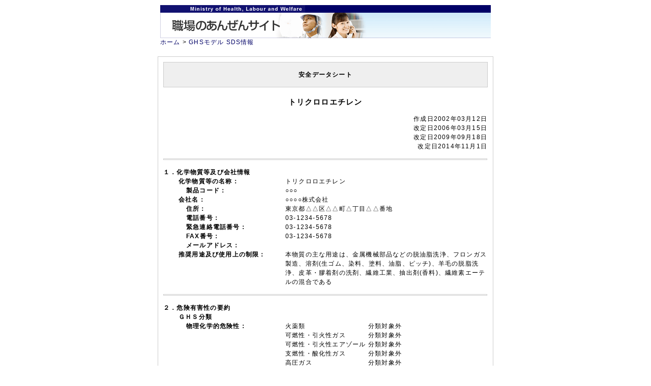

--- FILE ---
content_type: text/html
request_url: https://anzeninfo.mhlw.go.jp/anzen/gmsds/0161.html
body_size: 64465
content:

<!DOCTYPE HTML PUBLIC "-//W3C//DTD HTML 4.01 Transitional//EN"
"http://www.w3.org/TR/html4/loose.dtd">

<html lang="ja">
<head>
<meta http-equiv="Content-Type" content="text/html; charset=shift_jis">
<meta name="description" content="安全衛生情報センターが提供するトリクロロエチレンのGHSに対応したモデルSDS情報です。">
<meta name="keywords" content="トリクロロエチレン,１，１，２－トリクロロエテン,１，１，２－トリクロロエチレン,79-01-6,GHS,MSDS,モデル">
<title>職場のあんぜんサイト：化学物質：　トリクロロエチレン</title>
<link rel="stylesheet" href="../../css/index.css" type="text/css" media="all">
<link rel="stylesheet" href="../../css/kag.css" type="text/css" media="all">
<link rel="stylesheet" href="../../css/print.css" type="text/css" media="print">
<link rel="stylesheet" href="../../css/kagaku_css/msds.css" type="text/css">
</head>
<body>
<TABLE cellSpacing="0" cellPadding="0" width="650" border="0" class="kag_msds_head print_none">
  <TBODY>
    <tr> 
      <TD align="right" bgcolor="#000066"><IMG src="../../image/jaish_title_e_s.gif" width="285" height="15"></TD>
    </tr>
    <tr>
     <td><IMG src="../../kagaku/image/sub_b_head.gif" height="50" width="650" border="0"></td>
    </tr>
    <tr>
     <td><a href="../../index.html">ホーム</a> > <a href="../../anzen_pg/GHS_MSD_FND.aspx">GHSモデル SDS情報</a></td>
    </tr>
</TBODY>
</TABLE>

<div id="gmsds_sheet">
<!--GHS_MSDS_BODY_START-->
<table border="0" class="tblw" cellspacing="0" cellpadding="0">
  <tr valign="top">
    <td class="tbltd">
      <table border="0" cellspacing="0" cellpadding="0">
        <tr valign="top">
          <td colspan="8" class="ttl color_chenge">
            <div align="center" class="msds"><strong>安全データシート</strong></div>
          </td>
        </tr><tr valign="top">
          <td colspan="8">
            <div class="chemi"><strong>トリクロロエチレン</strong></div>
          </td>
        </tr>
        <tr valign="top">
          <td><div class="t1"></div></td>
          <td><div class="t2"></div></td>
          <td><div class="t3"></div></td>
          <td><div class="t4"></div></td>
          <td><div class="t5"></div></td>
          <td><div class="t6"></div></td>
          <td><div class="t7"></div></td>
          <td><div class="t8"></div></td>
        </tr>
              <tr>
          <td colspan="4"></td>
    <td colspan="4"><div align="right">作成日2002年03月12日</div></td>
  </tr>
  <tr valign="top">
    <td></td>
    <td></td>
    <td></td>
    <td></td>
    <td></td>
    <td colspan="3">
      <div align="right">改定日2006年03月15日</div>
    </td>
  </tr>
  <tr valign="top">
    <td></td>
    <td></td>
    <td></td>
    <td></td>
    <td></td>
    <td colspan="3">
      <div align="right">改定日2009年09月18日</div>
    </td>
  </tr>
  <tr valign="top">
    <td></td>
    <td></td>
    <td></td>
    <td></td>
    <td></td>
    <td colspan="3">
      <div align="right">改定日2014年11月1日</div>
    </td>
  </tr>
  <tr valign="top">
    <td colspan="8"><hr></td>
  </tr>
  <tr valign="top">
    <td colspan="4"><strong>１．化学物質等及び会社情報</strong></td>
    <td></td>
    <td></td>
    <td></td>
    <td></td>
  </tr>
  <tr valign="top">
    <td></td>
    <td colspan="3"><strong>化学物質等の名称：</strong></td>
    <td colspan="4">トリクロロエチレン</td>
  </tr>
  <tr valign="top">
    <td></td>
    <td></td>
    <td colspan="2"><strong>製品コード：</strong></td>
    <td colspan="4">○○○</td>
  </tr>
  <tr valign="top">
    <td></td>
    <td colspan="3"><strong>会社名：</strong></td>
    <td colspan="4">○○○○株式会社</td>
  </tr>
  <tr valign="top">
    <td></td>
    <td></td>
    <td colspan="2"><strong>住所：</strong></td>
    <td colspan="4">東京都△△区△△町△丁目△△番地</td>
  </tr>
  <tr valign="top">
    <td></td>
    <td></td>
    <td colspan="2"><strong>電話番号：</strong></td>
    <td colspan="4">03-1234-5678</td>
  </tr>
  <tr valign="top">
    <td></td>
    <td></td>
    <td colspan="2"><strong>緊急連絡電話番号：</strong></td>
    <td colspan="4">03-1234-5678</td>
  </tr>
  <tr valign="top">
    <td></td>
    <td></td>
    <td colspan="2"><strong>FAX番号：</strong></td>
    <td colspan="4">03-1234-5678</td>
  </tr>
  <tr valign="top">
    <td></td>
    <td></td>
    <td colspan="2"><strong>メールアドレス：</strong></td>
    <td colspan="4"></td>
  </tr>
  <tr valign="top">
    <td></td>
    <td colspan="3"><strong>推奨用途及び使用上の制限：</strong></td>
    <td colspan="4">本物質の主な用途は、金属機械部品などの脱油脂洗浄、フロンガス製造、溶剤(生ゴム、染料、塗料、油脂、ピッチ)、羊毛の脱脂洗浄、皮革・膠着剤の洗剤、繊維工業、抽出剤(香料)、繊維素エーテルの混合である</td>
  </tr>
  <tr valign="top">
    <td colspan="8"><hr></td>
  </tr>
  <tr valign="top">
    <td colspan="4"><strong>２．危険有害性の要約</strong></td>
    <td></td>
    <td></td>
    <td></td>
    <td></td>
  </tr>
  <tr valign="top">
    <td></td>
    <td colspan="3"><strong>ＧＨＳ分類</strong></td>
    <td></td>
    <td></td>
    <td></td>
    <td></td>
  </tr>
  <tr valign="top">
    <td></td>
    <td></td>
    <td colspan="2"><strong>物理化学的危険性：</strong></td>
    <td colspan="2">火薬類</td>
    <td colspan="2">分類対象外</td>
  </tr>
  <tr valign="top">
    <td></td>
    <td></td>
    <td></td>
    <td></td>
    <td colspan="2">可燃性・引火性ガス</td>
    <td colspan="2">分類対象外</td>
  </tr>
  <tr valign="top">
    <td></td>
    <td></td>
    <td></td>
    <td></td>
    <td colspan="2">可燃性・引火性エアゾール</td>
    <td colspan="2">分類対象外</td>
  </tr>
  <tr valign="top">
    <td></td>
    <td></td>
    <td></td>
    <td></td>
    <td colspan="2">支燃性・酸化性ガス</td>
    <td colspan="2">分類対象外</td>
  </tr>
  <tr valign="top">
    <td></td>
    <td></td>
    <td></td>
    <td></td>
    <td colspan="2">高圧ガス</td>
    <td colspan="2">分類対象外</td>
  </tr>
  <tr valign="top">
    <td></td>
    <td></td>
    <td></td>
    <td></td>
    <td colspan="2">引火性液体</td>
    <td colspan="2">分類できない</td>
  </tr>
  <tr valign="top">
    <td></td>
    <td></td>
    <td></td>
    <td></td>
    <td colspan="2">可燃性固体</td>
    <td colspan="2">分類対象外</td>
  </tr>
  <tr valign="top">
    <td></td>
    <td></td>
    <td></td>
    <td></td>
    <td colspan="2">自己反応性化学品</td>
    <td colspan="2">区分外</td>
  </tr>
  <tr valign="top">
    <td></td>
    <td></td>
    <td></td>
    <td></td>
    <td colspan="2">自然発火性液体</td>
    <td colspan="2">区分外</td>
  </tr>
  <tr valign="top">
    <td></td>
    <td></td>
    <td></td>
    <td></td>
    <td colspan="2">自然発火性固体</td>
    <td colspan="2">分類対象外</td>
  </tr>
  <tr valign="top">
    <td></td>
    <td></td>
    <td></td>
    <td></td>
    <td colspan="2">自己発熱性化学品</td>
    <td colspan="2">分類できない</td>
  </tr>
  <tr valign="top">
    <td></td>
    <td></td>
    <td></td>
    <td></td>
    <td colspan="2">水反応可燃性化学品</td>
    <td colspan="2">分類対象外</td>
  </tr>
  <tr valign="top">
    <td></td>
    <td></td>
    <td></td>
    <td></td>
    <td colspan="2">酸化性液体</td>
    <td colspan="2">分類対象外</td>
  </tr>
  <tr valign="top">
    <td></td>
    <td></td>
    <td></td>
    <td></td>
    <td colspan="2">酸化性固体</td>
    <td colspan="2">分類対象外</td>
  </tr>
  <tr valign="top">
    <td></td>
    <td></td>
    <td></td>
    <td></td>
    <td colspan="2">有機過酸化物</td>
    <td colspan="2">分類対象外</td>
  </tr>
  <tr valign="top">
    <td></td>
    <td></td>
    <td></td>
    <td></td>
    <td colspan="2">金属腐食性物質</td>
    <td colspan="2">区分外</td>
  </tr>
  <tr valign="top">
    <td></td>
    <td></td>
    <td colspan="2"><strong>健康に対する有害性：</strong></td>
    <td colspan="2">急性毒性（経口）</td>
    <td colspan="2">区分外</td>
  </tr>
  <tr valign="top">
    <td></td>
    <td></td>
    <td></td>
    <td></td>
    <td colspan="2">急性毒性（経皮）</td>
    <td colspan="2">区分外</td>
  </tr>
  <tr valign="top">
    <td></td>
    <td></td>
    <td></td>
    <td></td>
    <td colspan="2">急性毒性（吸入：ガス）</td>
    <td colspan="2">分類対象外</td>
  </tr>
  <tr valign="top">
    <td></td>
    <td></td>
    <td></td>
    <td></td>
    <td colspan="2">急性毒性（吸入：蒸気）</td>
    <td colspan="2">区分4</td>
  </tr>
  <tr valign="top">
    <td></td>
    <td></td>
    <td></td>
    <td></td>
    <td colspan="2">急性毒性（吸入：粉じん、<br>
ミスト）</td>
    <td colspan="2">分類対象外（粉じん）</td>
  </tr>
  <tr valign="top">
    <td></td>
    <td></td>
    <td></td>
    <td></td>
    <td colspan="2">急性毒性（吸入：粉じん、<br>
ミスト）</td>
    <td colspan="2">分類できない（ミスト）</td>
  </tr>
  <tr valign="top">
    <td></td>
    <td></td>
    <td></td>
    <td></td>
    <td colspan="2">皮膚腐食性・刺激性</td>
    <td colspan="2">区分2</td>
  </tr>
  <tr valign="top">
    <td></td>
    <td></td>
    <td></td>
    <td></td>
    <td colspan="2">眼に対する重篤な損傷・眼刺激性</td>
    <td colspan="2">区分2A</td>
  </tr>
  <tr valign="top">
    <td></td>
    <td></td>
    <td></td>
    <td></td>
    <td colspan="2">呼吸器感作性</td>
    <td colspan="2">区分外<br>
    </td>
  </tr>
  <tr valign="top">
    <td></td>
    <td></td>
    <td></td>
    <td></td>
    <td colspan="2">皮膚感作性</td>
    <td colspan="2">分類できない</td>
  </tr>
  <tr valign="top">
    <td></td>
    <td></td>
    <td></td>
    <td></td>
    <td colspan="2">生殖細胞変異原性</td>
    <td colspan="2">区分2</td>
  </tr>
  <tr valign="top">
    <td></td>
    <td></td>
    <td></td>
    <td></td>
    <td colspan="2">発がん性</td>
    <td colspan="2">区分1B</td>
  </tr>
  <tr valign="top">
    <td></td>
    <td></td>
    <td></td>
    <td></td>
    <td colspan="2">生殖毒性</td>
    <td colspan="2">区分1B</td>
  </tr><tr valign="top">
    <td></td>
    <td></td>
    <td></td>
    <td></td>
    <td colspan="2">特定標的臓器・全身毒性<br>（単回ばく露）</td>
    <td colspan="2">区分3(麻酔作用、気道刺激性)</td>
  </tr>
   <tr valign="top">
    <td></td>
    <td></td>
    <td></td>
    <td></td>
    <td colspan="2">特定標的臓器・全身毒性<br>（反復ばく露）</td>
    <td colspan="2">区分1(中枢神経系)</td>
  </tr>
  <tr valign="top">
    <td></td>
    <td></td>
    <td></td>
    <td></td>
    <td colspan="2">吸引性呼吸器有害性</td>
    <td>区分2</td>
    <td></td>
  </tr>
  <tr valign="top">
    <td></td>
    <td></td>
    <td colspan="2"><strong>環境に対する有害性：</strong></td>
    <td colspan="2">水生環境急性有害性</td>
    <td colspan="2">区分2</td>
  </tr>
  <tr valign="top">
    <td></td>
    <td></td>
    <td></td>
    <td></td>
    <td colspan="2">水生環境慢性有害性</td>
    <td colspan="2">区分2</td>
  </tr>
  <tr valign="top">
    <td></td>
    <td colspan="3"><strong>ラベル要素</strong></td>
    <td></td>
    <td></td>
    <td></td>
    <td></td>
  </tr>
  <tr valign="top">
    <td></td>
    <td></td>
    <td colspan="2"><strong>絵表示又はシンボル：</strong></td>
    <td colspan="4" class="sym_img"><img src="/anzen/gmsds/image/exclam.gif" alt="感嘆符">　<img src="/anzen/gmsds/image/silouete.gif" alt="健康有害性">　<img src="/anzen/gmsds/image/pollu.gif" alt="環境"></td>
  </tr>
  <tr valign="top">
    <td></td>
    <td></td>
    <td colspan="2"><strong>注意喚起語：</strong></td>
    <td>危険</td>
    <td></td>
    <td></td>
    <td></td>
  </tr>
  <tr valign="top">
    <td></td>
    <td></td>
    <td colspan="2"><strong>危険有害性情報：</strong></td>
    <td colspan="4">吸入すると有害(蒸気)</td>
  </tr>
  <tr valign="top">
    <td></td>
    <td></td>
    <td></td>
    <td></td>
    <td colspan="4">皮膚刺激</td>
  </tr>
  <tr valign="top">
    <td></td>
    <td></td>
    <td></td>
    <td></td>
    <td colspan="4">強い眼刺激</td>
  </tr>
  <tr valign="top">
    <td></td>
    <td></td>
    <td></td>
    <td></td>
    <td colspan="4">遺伝性疾患のおそれの疑い </td>
  </tr>
  <tr valign="top">
    <td></td>
    <td></td>
    <td></td>
    <td></td>
    <td colspan="4">発がんのおそれ</td>
  </tr>
  <tr valign="top">
    <td></td>
    <td></td>
    <td></td>
    <td></td>
    <td colspan="4">生殖能又は胎児への悪影響のおそれ </td>
  </tr>
  <tr valign="top">
    <td></td>
    <td></td>
    <td></td>
    <td></td>
    <td colspan="4">眠気又はめまいのおそれ</td>
  </tr>
  <tr valign="top">
    <td></td>
    <td></td>
    <td></td>
    <td></td>
    <td colspan="4">呼吸器への刺激のおそれ</td>
  </tr>
  <tr valign="top">
    <td></td>
    <td></td>
    <td></td>
    <td></td>
    <td colspan="4">長期又は反復ばく露による中枢神経系の障害</td>
  </tr>
  <tr valign="top">
    <td></td>
    <td></td>
    <td></td>
    <td></td>
    <td colspan="4">飲み込み、気道に侵入すると有害のおそれ</td>
  </tr>
  <tr valign="top">
    <td></td>
    <td></td>
    <td></td>
    <td></td>
    <td colspan="4">水生生物に毒性</td>
  </tr>
  <tr valign="top">
    <td></td>
    <td></td>
    <td></td>
    <td></td>
    <td colspan="4">長期的影響により水生生物に毒性</td>
  </tr>
  <tr valign="top">
    <td></td>
    <td></td>
    <td colspan="2"><strong>注意書き：</strong></td>
    <td colspan="4">【安全対策】</td>
  </tr>
  <tr valign="top">
    <td></td>
    <td></td>
    <td></td>
    <td></td>
    <td colspan="4">すべての安全注意を読み理解するまで取り扱わないこと。</td>
  </tr>
  <tr valign="top">
    <td></td>
    <td></td>
    <td></td>
    <td></td>
    <td colspan="4">使用前に取扱説明書を入手すること。</td>
  </tr>
  <tr valign="top">
    <td></td>
    <td></td>
    <td></td>
    <td></td>
    <td colspan="4">この製品を使用する時に、飲食又は喫煙をしないこと。</td>
  </tr>
  <tr valign="top">
    <td></td>
    <td></td>
    <td></td>
    <td></td>
    <td colspan="4">個人用保護具や換気装置を使用し、ばく露を避けること。</td>
  </tr>
  <tr valign="top">
    <td></td>
    <td></td>
    <td></td>
    <td></td>
    <td colspan="4">保護手袋、保護眼鏡、保護面を着用すること。</td>
  </tr>
  <tr valign="top">
    <td></td>
    <td></td>
    <td></td>
    <td></td>
    <td colspan="4">屋外又は換気の良い区域でのみ使用すること。</td>
  </tr>
  <tr valign="top">
    <td></td>
    <td></td>
    <td></td>
    <td></td>
    <td colspan="4">ミスト、蒸気、スプレーを吸入しないこと。</td>
  </tr>
  <tr valign="top">
    <td></td>
    <td></td>
    <td></td>
    <td></td>
    <td colspan="4">取扱い後はよく手を洗うこと。</td>
  </tr>
  <tr valign="top">
    <td></td>
    <td></td>
    <td></td>
    <td></td>
    <td colspan="4">環境への放出を避けること。</td>
  </tr>
  <tr valign="top">
    <td></td>
    <td></td>
    <td></td>
    <td></td>
    <td colspan="4">【応急措置】</td>
  </tr>
  <tr valign="top">
    <td></td>
    <td></td>
    <td></td>
    <td></td>
    <td colspan="4">吸入した場合：空気の新鮮な場所に移動し、呼吸しやすい姿勢で休息させること。</td>
  </tr>
  <tr valign="top">
    <td></td>
    <td></td>
    <td></td>
    <td></td>
    <td colspan="4">吐かせないこと。</td>
  </tr>
  <tr valign="top">
    <td></td>
    <td></td>
    <td></td>
    <td></td>
    <td colspan="4">眼に入った場合：水で数分間、注意深く洗うこと。コンタクトレンズを容易に外せる場合には外して洗うこと。</td>
  </tr>
  <tr valign="top">
    <td></td>
    <td></td>
    <td></td>
    <td></td>
    <td colspan="4">皮膚に付着した場合：多量の水と石鹸で洗うこと。</td>
  </tr>
  <tr valign="top">
    <td></td>
    <td></td>
    <td></td>
    <td></td>
    <td colspan="4">汚染された保護衣を再使用する場合には洗濯すること。</td>
  </tr>
  <tr valign="top">
    <td></td>
    <td></td>
    <td></td>
    <td></td>
    <td colspan="4">ばく露又はその懸念がある場合：医師の診断、手当てを受けること。</td>
  </tr>
  <tr valign="top">
    <td></td>
    <td></td>
    <td></td>
    <td></td>
    <td colspan="4">飲み込んだ場合：直ちに医師の診断、手当てを受けること。</td>
  </tr>
  <tr valign="top">
    <td></td>
    <td></td>
    <td></td>
    <td></td>
    <td colspan="4">眼の刺激が持続する場合は、医師の診断、手当てを受けること。</td>
  </tr>
  <tr valign="top">
    <td></td>
    <td></td>
    <td></td>
    <td></td>
    <td colspan="4">気分が悪い時は、医師の診断、手当てを受けること。</td>
  </tr>
  <tr valign="top">
    <td></td>
    <td></td>
    <td></td>
    <td></td>
    <td colspan="4">皮膚刺激があれば、医師の診断、手当てを受けること。</td>
  </tr>
  <tr valign="top">
    <td></td>
    <td></td>
    <td></td>
    <td></td>
    <td colspan="4">【保管】</td>
  </tr>
  <tr valign="top">
    <td></td>
    <td></td>
    <td></td>
    <td></td>
    <td colspan="4">容器を密閉して換気の良いところで施錠して保管すること。</td>
  </tr>
  <tr valign="top">
    <td></td>
    <td></td>
    <td></td>
    <td></td>
    <td colspan="4">【廃棄】</td>
  </tr>
  <tr valign="top">
    <td></td>
    <td></td>
    <td></td>
    <td></td>
    <td colspan="4">内容物や容器を、都道府県知事の許可を受けた専門の廃棄物処理業者に業務委託すること。</td>
  </tr>
  <tr valign="top">
    <td></td>
    <td></td>
    <td colspan="2"><strong>国/地域情報：</strong></td>
    <td colspan="4"></td>
  </tr>
  <tr valign="top">
    <td colspan="8"><hr></td>
  </tr>
  <tr valign="top">
    <td colspan="4"><strong>３．組成、成分情報</strong></td>
    <td></td>
    <td></td>
    <td></td>
    <td></td>
  </tr>
  <tr valign="top">
    <td></td>
    <td colspan="3"><strong>物質</strong></td>
    <td></td>
    <td></td>
    <td></td>
    <td></td>
  </tr>
  <tr valign="top">
    <td></td>
    <td></td>
    <td colspan="2"><strong>化学名又は一般名：</strong></td>
    <td colspan="4">トリクロロエチレン（Trichloroethylene）</td>
  </tr>
  <tr valign="top">
    <td></td>
    <td></td>
    <td colspan="2"><strong>別名：</strong></td>
    <td colspan="4">１，１，２－トリクロロエテン（1,1,2-Trichloroethene）</td>
  </tr>
  <tr valign="top">
    <td></td>
    <td></td>
    <td></td>
    <td></td>
    <td colspan="4">１，１，２－トリクロロエチレン（1,1,2-Trichloroethylene）</td>
  </tr>
  <tr valign="top">
    <td></td>
    <td></td>
    <td></td>
    <td></td>
    <td colspan="4">トリクレン（Trichlene）</td>
  </tr>
  <tr valign="top">
    <td></td>
    <td></td>
    <td colspan="2"><strong>化学式：</strong></td>
    <td colspan="4">C<sub>2</sub>HCl<sub>3</sub></td>
  </tr>
  <tr valign="top">
    <td></td>
    <td></td>
    <td colspan="2"><strong>化学特性<br>
（化学式又は構造式）：</strong></td>
    <td colspan="4" class="kozo_img"><img src="/anzen/gmsds/kozosiki/gmsds-00161-1.gif" alt="化学式又は構造式" width="276" height="230"></td>
  </tr>
  <tr valign="top">
    <td></td>
    <td></td>
    <td colspan="2"><strong>ＣＡＳ番号：</strong></td>
    <td colspan="4">79-01-6</td>
  </tr>
  <tr valign="top">
    <td></td>
    <td></td>
    <td colspan="2"><strong>官報公示整理番号<br>（化審法・安衛法）：</strong></td>
    <td colspan="4">(2)-105</td>
  </tr>
  <tr valign="top">
    <td></td>
    <td></td>
    <td colspan="2"><strong>分類に寄与する不純物及び安定化添加物：</strong></td>
    <td colspan="4">情報なし</td>
  </tr>
  <tr valign="top">
    <td></td>
    <td></td>
    <td colspan="2"><strong>濃度又は濃度範囲：</strong></td>
    <td colspan="4">100％</td>
  </tr>
  <tr valign="top">
    <td colspan="8"><hr></td>
  </tr>
  <tr valign="top">
    <td colspan="4"><strong>４．応急措置</strong></td>
    <td></td>
    <td></td>
    <td></td>
    <td></td>
  </tr>
  <tr valign="top">
    <td></td>
    <td colspan="3"><strong>吸入した場合：</strong></td>
    <td colspan="4">被災者を新鮮な空気のある場所に移動し、呼吸しやすい姿勢で休息させること。</td>
  </tr>
  <tr valign="top">
    <td></td>
    <td colspan="2"></td>
    <td></td>
    <td colspan="4">医師の手当、診断を受けること。</td>
  </tr>
  <tr valign="top">
    <td></td>
    <td colspan="3"><strong>皮膚に付着した場合：</strong></td>
    <td colspan="4">汚染された衣類を脱ぐこと。</td>
  </tr>
  <tr valign="top">
    <td></td>
    <td></td>
    <td></td>
    <td></td>
    <td colspan="4">皮膚を速やかに洗浄すること。</td>
  </tr>
  <tr valign="top">
    <td></td>
    <td></td>
    <td></td>
    <td></td>
    <td colspan="4">多量の水と石鹸で洗うこと。</td>
  </tr>
  <tr valign="top">
    <td></td>
    <td></td>
    <td></td>
    <td></td>
    <td colspan="4">医師の手当、診断を受けること。</td>
  </tr>
  <tr valign="top">
    <td></td>
    <td></td>
    <td></td>
    <td></td>
    <td colspan="4">汚染された衣類を再使用する前に洗濯すること。</td>
  </tr>
  <tr valign="top">
    <td></td>
    <td colspan="3"><strong>目に入った場合：</strong></td>
    <td colspan="4">水で数分間、注意深く洗うこと。次に、コンタクトレンズを着用していて容易に外せる場合は外すこと。その後も洗浄を続けること。</td>
  </tr>
  <tr valign="top">
    <td></td>
    <td></td>
    <td></td>
    <td></td>
    <td colspan="4">眼の刺激が持続する場合、気分が悪い時は、医師の診断、手当てを受けること。</td>
  </tr>
  <tr valign="top">
    <td></td>
    <td colspan="3"><strong>飲み込んだ場合：</strong></td>
    <td colspan="4">口をすすぐこと。</td>
  </tr>
  <tr valign="top">
    <td></td>
    <td></td>
    <td></td>
    <td></td>
    <td colspan="4">医師の手当、診断を受けること。</td>
  </tr>
  <tr valign="top">
    <td></td>
    <td colspan="3"><strong>予想される急性症状及び遅発性症状：</strong></td>
    <td colspan="4">眼に対するばく露では発赤、痛みを起こすおそれがある。</td>
  </tr>
  <tr valign="top">
    <td></td>
    <td></td>
    <td></td>
    <td></td>
    <td colspan="4">皮膚に触れると皮膚の乾燥、発赤を起こすおそれがある。</td>
  </tr>
  <tr valign="top">
    <td></td>
    <td></td>
    <td></td>
    <td></td>
    <td colspan="4">吸入するとめまい、し眠、頭痛、吐き気、脱力感、意識喪失、を起こすおそれがある。</td>
  </tr>
  <tr valign="top">
    <td></td>
    <td></td>
    <td></td>
    <td></td>
    <td colspan="4">麻酔作用がある。</td>
  </tr>
  <tr valign="top">
    <td></td>
    <td colspan="3"><strong>最も重要な兆候及び症状：</strong></td>
    <td colspan="4"></td>
  </tr>
  <tr valign="top">
    <td></td>
    <td colspan="3"><strong>応急措置をする者の保護：</strong></td>
    <td colspan="4">火気に注意する。</td>
  </tr>
  <tr valign="top">
    <td></td>
    <td></td>
    <td></td>
    <td></td>
    <td colspan="4">有機溶剤用の保護マスク、保護手袋を着用する。</td>
  </tr>
  <tr valign="top">
    <td colspan="8"><hr></td>
  </tr>
  <tr valign="top">
    <td colspan="4"><strong>５．火災時の措置</strong></td>
    <td></td>
    <td></td>
    <td></td>
    <td></td>
  </tr>
  <tr valign="top">
    <td></td>
    <td colspan="3"><strong>消火剤：</strong></td>
    <td colspan="4">周辺火災に種類に応じて適切な消火剤を用いる。</td>
  </tr>
  <tr valign="top">
    <td></td>
    <td colspan="3"><strong>使ってはならない消火剤：</strong></td>
    <td colspan="4">情報なし</td>
  </tr>
  <tr valign="top">
    <td></td>
    <td colspan="3"><strong>特有の危険有害性：</strong></td>
    <td colspan="4">火災によって刺激性、毒性、又は腐食性のガスを発生するおそれがある。</td>
  </tr>
  <tr valign="top">
    <td></td>
    <td colspan="3"><strong>特有の消火方法：</strong></td>
    <td colspan="4">火災の種類に応じて適切な消火剤を用いる。</td>
  </tr>
  <tr valign="top">
    <td></td>
    <td></td>
    <td></td>
    <td></td>
    <td colspan="4">危険でなければ火災区域から容器を移動する。</td>
  </tr>
  <tr valign="top">
    <td></td>
    <td></td>
    <td></td>
    <td></td>
    <td colspan="4">移動不可能な場合、容器及び周囲に散水して冷却する。</td>
  </tr>
  <tr valign="top">
    <td></td>
    <td colspan="3"><strong>消火を行う者の保護：</strong></td>
    <td colspan="4">消火作業の際は、適切な空気呼吸器を含め完全な防護服（耐熱性）を着用する。</td>
  </tr>
  <tr valign="top">
    <td colspan="8"><hr></td>
  </tr>
  <tr valign="top">
    <td colspan="4"><strong>６．漏出時の措置</strong></td>
    <td></td>
    <td></td>
    <td></td>
    <td></td>
  </tr>
  <tr valign="top">
    <td></td>
    <td colspan="3"><strong>人体に対する注意事項、保護具及び緊急時措置：</strong></td>
    <td colspan="4">関係者以外の立入りを禁止する。</td>
  </tr>
  <tr valign="top">
    <td></td>
    <td></td>
    <td></td>
    <td></td>
    <td colspan="4">作業者は適切な保護具（「８．ばく露防止及び保護措置」の項を参照）を着用し、眼、皮膚への接触やガスの吸入を避ける。</td>
  </tr>
  <tr valign="top">
    <td></td>
    <td></td>
    <td></td>
    <td></td>
    <td colspan="4">適切な防護衣を着けていないときは破損した容器あるいは漏洩物に触れてはいけない。</td>
  </tr>
  <tr valign="top">
    <td></td>
    <td colspan="3"><strong>環境に対する注意事項：</strong></td>
    <td colspan="4">河川等に排出され、環境へ影響を起こさないように注意する。</td>
  </tr>
  <tr valign="top">
    <td></td>
    <td></td>
    <td></td>
    <td></td>
    <td colspan="4">環境中に放出してはならない。</td>
  </tr>
  <tr valign="top">
    <td></td>
    <td colspan="3"><strong>回収、中和：</strong></td>
    <td colspan="4">乾燥土、砂や不燃材料で吸収し、あるいは覆って密閉できる空容器に回収する。後で廃棄処理する。</td>
  </tr>
  <tr valign="top">
    <td></td>
    <td colspan="3"><strong>封じ込め及び浄化の方法・機材：</strong></td>
    <td colspan="4">危険でなければ漏れを止める。</td>
  </tr>
  <tr valign="top">
    <td></td>
    <td colspan="3"><strong>二次災害の防止策：</strong></td>
    <td colspan="4">情報なし</td>
  </tr>
  <tr valign="top">
    <td colspan="8"><hr></td>
  </tr>
  <tr valign="top">
    <td colspan="4"><strong>７．取扱い及び保管上の注意</strong></td>
    <td></td>
    <td></td>
    <td></td>
    <td></td>
  </tr>
  <tr valign="top">
    <td></td>
    <td colspan="3"><strong>取扱い</strong></td>
    <td></td>
    <td></td>
    <td></td>
    <td></td>
  </tr>
  <tr valign="top">
    <td></td>
    <td></td>
    <td colspan="2"><strong>技術的対策：</strong></td>
    <td colspan="4">「８．ばく露防止及び保護措置」に記載の設備対策を行い、保護具を着用する。</td>
  </tr>
  <tr valign="top">
    <td></td>
    <td></td>
    <td colspan="2"><strong>局所排気・全体換気：</strong></td>
    <td colspan="4">「８．ばく露防止及び保護措置」に記載の局所排気、全体換気を行なう。</td>
  </tr>
  <tr valign="top">
    <td></td>
    <td></td>
    <td colspan="2"><strong>安全取扱い注意事項：</strong></td>
    <td colspan="4">使用前に取扱説明書を入手すること。</td>
  </tr>
  <tr valign="top">
    <td></td>
    <td></td>
    <td></td>
    <td></td>
    <td colspan="4">すべての安全注意を読み理解するまで取扱わないこと。</td>
  </tr>
  <tr valign="top">
    <td></td>
    <td></td>
    <td></td>
    <td></td>
    <td colspan="4">接触、吸入又は飲み込まないこと。</td>
  </tr>
  <tr valign="top">
    <td></td>
    <td></td>
    <td></td>
    <td></td>
    <td colspan="4">眼、皮膚に付けないこと。</td>
  </tr>
  <tr valign="top">
    <td></td>
    <td></td>
    <td></td>
    <td></td>
    <td colspan="4">ミスト、蒸気、スプレーを吸入しないこと。</td>
  </tr>
  <tr valign="top">
    <td></td>
    <td></td>
    <td></td>
    <td></td>
    <td colspan="4">取扱い後はよく手を洗うこと。</td>
  </tr>
  <tr valign="top">
    <td></td>
    <td></td>
    <td></td>
    <td></td>
    <td colspan="4">屋外又は換気の良い区域でのみ使用すること。</td>
  </tr>
  <tr valign="top">
    <td></td>
    <td></td>
    <td></td>
    <td></td>
    <td colspan="4">この製品を使用する時に、飲食又は喫煙をしないこと。</td>
  </tr>
  <tr valign="top">
    <td></td>
    <td></td>
    <td></td>
    <td><strong>接触回避：</strong></td>
    <td colspan="4">「１０．安定性及び反応性」を参照。</td>
  </tr>
  <tr valign="top">
    <td></td>
    <td colspan="3"><strong>保管</strong></td>
    <td colspan="4"></td>
  </tr>
  <tr valign="top">
    <td></td>
    <td></td>
    <td colspan="2"><strong>技術的対策：</strong></td>
    <td colspan="4">保管場所には危険物を貯蔵し、又は取り扱うために必要な採光、照明及び換気の設備を設ける。</td>
  </tr>
  <tr valign="top">
    <td></td>
    <td></td>
    <td colspan="2"><strong>保管条件：</strong></td>
    <td colspan="4">酸化剤から離して保管する。</td>
  </tr>
  <tr valign="top">
    <td></td>
    <td></td>
    <td></td>
    <td></td>
    <td colspan="4">炎及び熱表面から離して保管すること。</td>
  </tr>
  <tr valign="top">
    <td></td>
    <td></td>
    <td></td>
    <td></td>
    <td colspan="4">冷所、換気の良い場所で保管すること。</td>
  </tr>
  <tr valign="top">
    <td></td>
    <td></td>
    <td></td>
    <td></td>
    <td colspan="4">施錠して保管すること。</td>
  </tr>
  <tr valign="top">
    <td></td>
    <td></td>
    <td colspan="2"><strong>混触危険物質：</strong></td>
    <td colspan="4">「１０．安定性及び反応性」を参照。</td>
  </tr>
  <tr valign="top">
    <td></td>
    <td></td>
    <td colspan="2"><strong>容器包装材料：</strong></td>
    <td colspan="4">国連輸送法規で規定されている容器を使用する。</td>
  </tr>
  <tr valign="top">
    <td colspan="8"><hr></td>
  </tr>
  <tr valign="top">
    <td colspan="4"><strong>８．ばく露防止及び保護措置</strong></td>
    <td></td>
    <td></td>
    <td></td>
    <td></td>
  </tr>
  <tr valign="top">
    <td></td>
    <td colspan="3"><strong>管理濃度：</strong></td>
    <td colspan="4">10ppm</td>
  </tr>
  <tr valign="top">
    <td></td>
    <td colspan="3"><strong>許容濃度（ばく露限界値、生物学的<br>ばく露指標）：</strong></td>
    <td colspan="4"></td>
  </tr>
  <tr valign="top">
    <td></td>
    <td></td>
    <td colspan="2"><strong>日本産業衛生学会（2008年版）</strong></td>
    <td>25ppm</td>
    <td>135 mg/m<sup>3</sup></td>
    <td></td>
    <td></td>
  </tr>
  <tr valign="top">
    <td></td>
    <td></td>
    <td colspan="2"><strong>ACGIH（2009年版）</strong></td>
    <td>TLV-TWA</td>
    <td>10ppm<br>
    </td>
    <td></td>
    <td>A2</td>
  </tr>
  <tr valign="top">
    <td></td>
    <td></td>
    <td></td>
    <td></td>
    <td>TLV-STEL</td>
    <td>25ppm</td>
    <td></td>
    <td></td>
  </tr>
  <tr valign="top">
    <td></td>
    <td colspan="3"><strong>設備対策：</strong></td>
    <td colspan="4">この物質を貯蔵ないし取扱う作業場には洗眼器と安全シャワーを設置すること。</td>
  </tr>
  <tr valign="top">
    <td></td>
    <td></td>
    <td></td>
    <td></td>
    <td colspan="4">空気中の濃度をばく露限度以下に保つために排気用の換気を行なうこと。</td>
  </tr>
  <tr valign="top">
    <td></td>
    <td></td>
    <td></td>
    <td></td>
    <td colspan="4">高熱工程でミストが発生するときは、空気汚染物質を管理濃度以下に保つために換気装置を設置する。</td>
  </tr>
  <tr valign="top">
    <td></td>
    <td colspan="3"><strong>保護具</strong></td>
    <td></td>
    <td></td>
    <td></td>
    <td></td>
  </tr>
  <tr valign="top">
    <td></td>
    <td></td>
    <td colspan="2"><strong>呼吸器の保護具：</strong></td>
    <td colspan="4">適切な呼吸器保護具を着用すること。</td>
  </tr>
  <tr valign="top">
    <td></td>
    <td></td>
    <td colspan="2"><strong>手の保護具：</strong></td>
    <td colspan="4">適切な保護手袋を着用すること。</td>
  </tr>
  <tr valign="top">
    <td></td>
    <td></td>
    <td colspan="2"><strong>眼の保護具：</strong></td>
    <td colspan="4">適切な眼の保護具を着用すること。</td>
  </tr>
  <tr valign="top">
    <td></td>
    <td></td>
    <td></td>
    <td></td>
    <td colspan="4">保護眼鏡（普通眼鏡型、側板付き普通眼鏡型、ゴーグル型）</td>
  </tr>
  <tr valign="top">
    <td></td>
    <td></td>
    <td colspan="2"><strong>皮膚及び身体の保護具：</strong></td>
    <td colspan="4">適切な顔面用の保護具を着用すること。</td>
  </tr>
  <tr valign="top">
    <td></td>
    <td colspan="3"><strong>衛生対策：</strong></td>
    <td colspan="4">取扱い後はよく手を洗うこと。</td>
  </tr>
  <tr valign="top">
    <td colspan="8"><hr></td>
  </tr>
  <tr valign="top">
    <td colspan="4"><strong>９．物理的及び化学的性質</strong></td>
    <td></td>
    <td></td>
    <td></td>
    <td></td>
  </tr>
  <tr valign="top">
    <td></td>
    <td></td>
    <td colspan="2"><strong>物理的状態、形状、色など：</strong></td>
    <td colspan="4">無色の液体 <sup>1)</sup></td>
  </tr>
  <tr valign="top">
    <td></td>
    <td></td>
    <td colspan="2"><strong>臭い：</strong></td>
    <td colspan="4">特徴的な臭気 <sup>1)</sup></td>
  </tr>
  <tr valign="top">
    <td></td>
    <td></td>
    <td colspan="2"><strong>pH：</strong></td>
    <td colspan="4">データなし</td>
  </tr>
  <tr valign="top">
    <td></td>
    <td></td>
    <td colspan="2"><strong>融点・凝固点：</strong></td>
    <td colspan="4">-84.8℃（融点） <sup>20)</sup></td>
  </tr>
  <tr valign="top">
    <td></td>
    <td></td>
    <td colspan="2"><strong>沸点、初留点及び沸騰範囲：</strong></td>
    <td colspan="4">87℃（沸点） <sup>1)</sup></td>
  </tr>
  <tr valign="top">
    <td></td>
    <td></td>
    <td colspan="2"><strong>引火点：</strong></td>
    <td colspan="4">なし（密閉式） <sup>59)</sup></td>
  </tr>
  <tr valign="top">
    <td></td>
    <td></td>
    <td colspan="2"><strong>爆発範囲：</strong></td>
    <td colspan="4">下限　8.0 vol％、上限　10.5 vol％ <sup>59)</sup></td>
  </tr>
  <tr valign="top">
    <td></td>
    <td></td>
    <td colspan="2"><strong>蒸気圧：</strong></td>
    <td colspan="4">7.8kPa(20℃) <sup>62)</sup></td>
  </tr>
  <tr valign="top">
    <td></td>
    <td></td>
    <td colspan="2"><strong>蒸気密度（空気 = 1）：</strong></td>
    <td colspan="4">4.53 <sup>21)</sup></td>
  </tr>
  <tr valign="top">
    <td></td>
    <td></td>
    <td colspan="2"><strong>比重（密度）：</strong></td>
    <td colspan="4">1.4642(20℃/4℃） <sup>20)</sup></td>
  </tr>
  <tr valign="top">
    <td></td>
    <td></td>
    <td colspan="2"><strong>溶解度：</strong></td>
    <td colspan="4">0.1g/100mL (20℃)  <sup>1)</sup></td>
  </tr>
  <tr valign="top">
    <td></td>
    <td></td>
    <td colspan="2"><strong>オクタノール/水分配係数：</strong></td>
    <td colspan="4">log Pow = 2.42（測定値） <sup>16)</sup></td>
  </tr>
  <tr valign="top">
    <td></td>
    <td></td>
    <td colspan="2"><strong>自然発火温度：</strong></td>
    <td colspan="4">410℃ <sup>1)</sup></td>
  </tr>
  <tr valign="top">
    <td></td>
    <td></td>
    <td colspan="2"><strong>分解温度：</strong></td>
    <td colspan="4">データなし</td>
  </tr>
  <tr valign="top">
    <td></td>
    <td></td>
    <td colspan="2"><strong>臭いのしきい（閾）値：</strong></td>
    <td colspan="4">データなし</td>
  </tr>
  <tr valign="top">
    <td></td>
    <td></td>
    <td colspan="2"><strong>蒸発速度（酢酸ブチル = 1）：</strong></td>
    <td colspan="4">データなし</td>
  </tr>
  <tr valign="top">
    <td></td>
    <td></td>
    <td colspan="2"><strong>燃焼性（固体、ガス）：　</strong></td>
    <td colspan="4">該当しない</td>
  </tr>
  <tr valign="top">
    <td></td>
    <td></td>
    <td colspan="2"><strong>粘度：</strong></td>
    <td colspan="4">0.55mPa・s (25℃) (粘性率)  <sup>51)</sup></td>
  </tr>
  <tr valign="top">
    <td colspan="8"><hr></td>
  </tr>
  <tr valign="top">
    <td colspan="4"><strong>１０．安定性及び反応性</strong></td>
    <td></td>
    <td></td>
    <td></td>
    <td></td>
  </tr>
  <tr valign="top">
    <td></td>
    <td colspan="3"><strong>安定性：</strong></td>
    <td colspan="4">水分が存在すると光によって徐々に分解し、腐食性の塩酸を生成する。</td>
  </tr>
  <tr valign="top">
    <td></td>
    <td colspan="3"><strong>危険有害反応可能性：</strong></td>
    <td colspan="4">高温面や炎に触れると分解し有毒で腐食性のヒューム(塩化水素、ホスゲン)を生成する。</td>
  </tr>
  <tr valign="top">
    <td></td>
    <td></td>
    <td></td>
    <td></td>
    <td colspan="4">マグネシウム、アルミニウム、チタン、バリウムなどの金属粉末と激しくと反応する。</td>
  </tr>
  <tr valign="top">
    <td></td>
    <td></td>
    <td></td>
    <td></td>
    <td colspan="4">アルミニウム、リチウム、バリウム、ベリリウムなどの金属と反応する。</td>
  </tr>
  <tr valign="top">
    <td></td>
    <td colspan="3"><strong>避けるべき条件：</strong></td>
    <td colspan="4">高温、水との接触、高酸素濃度</td>
  </tr>
  <tr valign="top">
    <td></td>
    <td colspan="3"><strong>混触危険物質：</strong></td>
    <td colspan="4">マグネシウム、アルミニウム、チタン、バリウムなどの金属</td>
  </tr>
  <tr valign="top">
    <td></td>
    <td colspan="3"><strong>危険有害な分解生成物：</strong></td>
    <td colspan="4">ジクロロアセチレン、塩化水素、ホスゲン、塩素</td>
  </tr>
  <tr valign="top">
    <td colspan="8"><hr></td>
  </tr>
  <tr valign="top">
    <td colspan="4"><strong>１１．有害性情報</strong></td>
    <td></td>
    <td></td>
    <td></td>
    <td></td>
  </tr>
  <tr valign="top">
    <td></td>
    <td></td>
    <td colspan="2"><strong>急性毒性：</strong></td>
    <td>経口</td>
    <td>ラット</td>
    <td>LD<sub>50</sub></td>
    <td>5400-7200mg/kg <sup>50) ,56)</sup></td>
  </tr>
  <tr valign="top">
    <td></td>
    <td></td>
    <td></td>
    <td></td>
    <td>経皮</td>
    <td>ウサギ</td>
    <td>LD<sub>50</sub></td>
    <td>29000mg/kg <sup>47)</sup></td>
  </tr>
  <tr valign="top">
    <td></td>
    <td></td>
    <td></td>
    <td></td>
    <td>吸入（蒸気）</td>
    <td>ラット</td>
    <td>LC<sub>50</sub></td>
    <td>26mg/L （4時間値） <sup>47)</sup></td>
  </tr>
  <tr valign="top">
    <td></td>
    <td></td>
    <td></td>
    <td></td>
    <td>吸入（蒸気）</td>
    <td>ラット</td>
    <td>LC<sub>50</sub></td>
    <td>64mg/L （4時間値） <sup>50)</sup></td>
  </tr>
  <tr valign="top">
    <td></td>
    <td></td>
    <td></td>
    <td></td>
    <td colspan="4">吸入（蒸気）の上記２データのうち小さいほうを採用。</td>
  </tr>
  <tr valign="top">
    <td></td>
    <td></td>
    <td></td>
    <td></td>
    <td colspan="4">吸入すると有害（区分4）</td>
  </tr>
  <tr valign="top">
    <td></td>
    <td></td>
    <td></td>
    <td></td>
    <td>吸入（ミスト）</td>
    <td colspan="3">情報なし</td>
  </tr>
  <tr valign="top">
    <td></td>
    <td></td>
    <td colspan="2"><strong>皮膚腐食性・刺激性：</strong></td>
    <td colspan="4">ウサギを用いた皮膚一次刺激性試験の結果、強度 (severe) の皮膚一次刺激性を有するとの報告がある。 <sup>50)</sup></td>
  </tr>
  <tr valign="top">
    <td></td>
    <td></td>
    <td></td>
    <td></td>
    <td colspan="4">皮膚刺激（区分2）</td>
  </tr>
  <tr valign="top">
    <td></td>
    <td></td>
    <td colspan="2"><strong>眼に対する重篤な損傷・眼刺激性：</strong></td>
    <td colspan="4">ヒトの事故例で、「原液の飛沫が眼に入り、眼の痛みと角膜上皮の損傷を生じたが、数日後に完治した」との報告がある。 <sup>50)</sup></td>
  </tr>
  <tr valign="top">
    <td></td>
    <td></td>
    <td></td>
    <td></td>
    <td colspan="4">ウサギに対する眼刺激性試験で、軽度から中等度の結膜炎。7日後、上皮性角化症、2週間後には正常に回復との報告がある。 <sup>50)</sup></td>
  </tr>
  <tr valign="top">
    <td></td>
    <td></td>
    <td></td>
    <td></td>
    <td colspan="4">強い眼刺激（区分2A）</td>
  </tr>
  <tr valign="top">
    <td></td>
    <td></td>
    <td colspan="2"><strong>呼吸器感作性：</strong></td>
    <td colspan="4">ヒトに呼吸器感作性を示す報告はなく、かつヒトの吸入ばく露の事例から、すべての証拠はトリクロロエチレンが呼吸器感作性物質ではないことを示しているという記述がある。 <sup>50)</sup></td>
  </tr>
  <tr valign="top">
    <td></td>
    <td></td>
    <td colspan="2"><strong>皮膚感作性：</strong></td>
    <td colspan="4">確定しうる情報なし。</td>
  </tr>
  <tr valign="top">
    <td></td>
    <td></td>
    <td colspan="2"><strong>生殖細胞変異原性：</strong></td>
    <td colspan="4">経世代変異原性試験（優性致死試験）で陰性、生殖細胞 in vivo  変異原性試験なし、体細胞 in vivo  変異原性試験（小核試験）で陽性、生殖細胞 in vivo  遺伝毒性試験なし。 <sup>50) ,56) ,58)</sup></td>
  </tr>
  <tr valign="top">
    <td></td>
    <td></td>
    <td></td>
    <td></td>
    <td colspan="4">遺伝性疾患のおそれの疑い（区分2）</td>
  </tr>
  <tr valign="top">
    <td></td>
    <td></td>
    <td colspan="2"><strong>発がん性：</strong></td>
    <td>IARC</td>
    <td>グループ2A</td>
    <td colspan="2">ヒトに対しておそらく発がん性を示す<br>
    </td>
  </tr>
  <tr valign="top">
    <td></td>
    <td></td>
    <td></td>
    <td></td>
    <td>NTP</td>
    <td>R</td>
    <td colspan="2">ヒト発がん性があると合理的に予測される物質<br>
    </td>
  </tr>
  <tr valign="top">
    <td></td>
    <td></td>
    <td></td>
    <td></td>
    <td>ACGIH</td>
    <td>A2</td>
    <td colspan="2">ヒトに対する発がん性が疑われる物質</td>
  </tr>
  <tr valign="top">
    <td></td>
    <td></td>
    <td></td>
    <td></td>
    <td colspan="4">発がんのおそれ（区分1B）</td>
  </tr>
  <tr valign="top">
    <td></td>
    <td></td>
    <td colspan="2"><strong>生殖毒性：</strong></td>
    <td colspan="4">親動物に一般毒性のみられない用量で、児動物の行動変化などがみられたとの報告がある。 <sup>58)</sup></td>
  </tr>
  <tr valign="top">
    <td></td>
    <td></td>
    <td></td>
    <td></td>
    <td colspan="4">生殖能又は胎児への悪影響のおそれ（区分1B）</td>
  </tr>
  <tr valign="top">
    <td></td>
    <td></td>
    <td colspan="2"><strong>特定標的臓器・全身毒性<br>（単回ばく露）：</strong></td>
    <td colspan="4">ヒトについては、意識の消失、頭痛、吐き気、流涙と眼の痛みなどの記載がある。 <sup>58)</sup></td>
  </tr>
  <tr valign="top">
    <td></td>
    <td></td>
    <td></td>
    <td></td>
    <td colspan="4">実験動物については、「知覚麻痺、眼及び呼吸器の刺激、協調運動の低下、中枢神経系の抑制、呼吸障害を示した。これらの主な毒性症状は、中枢神経系の抑制である。肺、肝臓、腎臓に顕著な変化はみられなかった。」等の記述があることから、麻酔作用があると考えられる。 <sup>58)</sup></td>
  </tr>
  <tr valign="top">
    <td></td>
    <td></td>
    <td></td>
    <td></td>
    <td colspan="4">実験動物については、さらに「気管支末端のクララ細胞の空胞化、気管支上皮細胞の核濃縮、上皮の局部的欠損」の記述から気道刺激性があると考えられる。 <sup>58)</sup></td>
  </tr>
  <tr valign="top">
    <td></td>
    <td></td>
    <td></td>
    <td></td>
    <td colspan="4">眠気又はめまいのおそれ（区分3）</td>
  </tr>
  <tr valign="top">
    <td></td>
    <td></td>
    <td></td>
    <td></td>
    <td colspan="4">呼吸器への刺激のおそれ（区分3）</td>
  </tr>
  <tr valign="top">
    <td></td>
    <td></td>
    <td colspan="2"><strong>特定標的臓器・全身毒性<br>（反復ばく露）：</strong></td>
    <td colspan="4">ヒトについて、「疫学調査で麻酔作用、中枢神経系への作用、依存性」、「ヒトに対する反復毒性に関して、中枢神経系の抑制を生ずるという多くのばく露の報告があり、共通の症状は、疲労、精神的混乱、めまい、頭痛、記憶喪失、集中力欠如である。」の記載があり、標的臓器は中枢神経系と考えられる。 <sup>58)</sup></td>
  </tr>
  <tr valign="top">
    <td></td>
    <td></td>
    <td></td>
    <td></td>
    <td colspan="4">長期又は反復ばく露による中枢神経系の障害（区分1）</td>
  </tr>
  <tr valign="top">
    <td></td>
    <td></td>
    <td colspan="2"><strong>吸引性呼吸器有害性：</strong></td>
    <td colspan="4">「液体を飲み込むと、誤嚥により化学性肺炎を起こす危険がある。」の記載がある。 <sup>52)</sup></td>
  </tr>
  <tr valign="top">
    <td></td>
    <td></td>
    <td></td>
    <td></td>
    <td colspan="4">動粘性率は、粘性率より、0.38 mm<sup>2</sup>/s(25℃)計算される。</td>
  </tr>
  <tr valign="top">
    <td></td>
    <td></td>
    <td></td>
    <td></td>
    <td colspan="4">飲み込み、気道に侵入すると有害のおそれ（区分2）</td>
  </tr>
  <tr valign="top">
    <td colspan="8"><hr></td>
  </tr>
  <tr valign="top">
    <td colspan="4"><strong>１２．環境影響情報</strong></td>
    <td>&nbsp;</td>
    <td>　</td>
    <td></td>
    <td></td>
  </tr>
  <tr valign="top">
    <td></td>
    <td></td>
    <td colspan="2"><strong>水生環境急性有害性：</strong></td>
    <td></td>
    <td>&nbsp;</td>
    <td>&nbsp;</td>
    <td></td>
  </tr>
  <tr valign="top">
    <td></td>
    <td></td>
    <td></td>
    <td><strong>甲殻類</strong></td>
    <td>オオミジンコ</td>
    <td>EC<sub>50</sub></td>
    <td colspan="2">7.40mg/L/48H <sup>58)</sup></td>
  </tr>
  <tr valign="top">
    <td></td>
    <td></td>
    <td></td>
    <td></td>
    <td colspan="4">水生生物に毒性（区分2）</td>
  </tr>
  <tr valign="top">
    <td></td>
    <td></td>
    <td colspan="2"><strong>水生環境慢性有害性：</strong></td>
    <td colspan="4">急性毒性が区分2、生物蓄積性が低いものの（BCF=17 <sup>63)</sup> ）、急速分解性がない（BODによる分解度：2.4％ <sup>63)</sup> ）ことから、区分2とした。</td>
  </tr>
  <tr valign="top">
    <td></td>
    <td></td>
    <td colspan="2"></td>
    <td colspan="4">長期的影響により水生生物に毒性（区分2）</td>
  </tr>
  <tr valign="top">
    <td colspan="8"><hr></td>
  </tr>
  <tr valign="top">
    <td colspan="4"><strong>１３．廃棄上の注意：</strong></td>
    <td></td>
    <td></td>
    <td></td>
    <td></td>
  </tr>
  <tr valign="top">
    <td></td>
    <td colspan="3"><strong>残余廃棄物：</strong></td>
    <td colspan="4">廃棄においては、関連法規ならびに地方自治体の基準に従うこと。</td>
  </tr>
  <tr valign="top">
    <td></td>
    <td></td>
    <td></td>
    <td></td>
    <td colspan="4">都道府県知事などの許可を受けた産業廃棄物処理業者、もしくは地方公共団体がその処理を行っている場合にはそこに委託して処理する。</td>
  </tr>
  <tr valign="top">
    <td></td>
    <td></td>
    <td></td>
    <td></td>
    <td colspan="4">廃棄物の処理を委託する場合、処理業者等に危険性、有害性を十分告知の上処理を委託する。</td>
  </tr>
  <tr valign="top">
    <td></td>
    <td></td>
    <td></td>
    <td></td>
    <td colspan="4">特別管理産業廃棄物のため、廃棄においては特に「廃棄物の処理及び清掃に関する法律」の特別管理産業廃棄物処理基準に従うこと。</td>
  </tr>
  <tr valign="top">
    <td></td>
    <td></td>
    <td></td>
    <td></td>
    <td colspan="4">本製品を含む廃液及び洗浄排水を直接河川等に排出したり、そのまま埋め立てたり投棄することは避ける。</td>
  </tr>
  <tr valign="top">
    <td></td>
    <td colspan="3"><strong>汚染容器及び包装：</strong></td>
    <td colspan="4">容器は清浄にしてリサイクルするか、関連法規ならびに地方自治体の基準に従って適切な処分を行う。</td>
  </tr>
  <tr valign="top">
    <td></td>
    <td></td>
    <td></td>
    <td></td>
    <td colspan="4">空容器を廃棄する場合は、内容物を完全に除去すること。</td>
  </tr>
  <tr valign="top">
    <td></td>
    <td></td>
    <td></td>
    <td></td>
    <td colspan="4">スプレー缶を廃棄する場合は、自治体により廃棄方法が異なるので該当する自治体の規定に従うこと。</td>
  </tr>
  <tr valign="top">
    <td colspan="8"><hr></td>
  </tr>
  <tr valign="top">
    <td colspan="4"><strong>１４．輸送上の注意</strong></td>
    <td></td>
    <td></td>
    <td></td>
    <td></td>
  </tr>
  <tr valign="top">
    <td></td>
    <td colspan="3"><strong>国際規制</strong></td>
    <td></td>
    <td></td>
    <td></td>
    <td></td>
  </tr>
  <tr valign="top">
    <td></td>
    <td></td>
    <td colspan="2"><strong>海上規制情報</strong></td>
    <td colspan="4">IMOの規定に従う。</td>
  </tr>
  <tr valign="top">
    <td></td>
    <td></td>
    <td></td>
    <td><strong>UN No.：</strong></td>
    <td colspan="4">1710</td>
  </tr>
  <tr valign="top">
    <td></td>
    <td></td>
    <td></td>
    <td><strong>Proper Shipping Name：</strong></td>
    <td colspan="4">TRICHLOROETHYLENE</td>
  </tr>
  <tr valign="top">
    <td></td>
    <td></td>
    <td></td>
    <td><strong>Class：</strong></td>
    <td colspan="4">6.1</td>
  </tr>
  <tr valign="top">
    <td></td>
    <td></td>
    <td></td>
    <td><strong>Packing Group：</strong></td>
    <td colspan="4">III</td>
  </tr>
  <tr valign="top">
    <td></td>
    <td></td>
    <td></td>
    <td><strong>Marine Pollutant：</strong></td>
    <td colspan="4">Not applicable</td>
  </tr>
  <tr valign="top">
    <td></td>
    <td></td>
    <td colspan="2"><strong>航空規制情報</strong></td>
    <td colspan="4">ICAO/IATAの規定に従う。</td>
  </tr>
  <tr valign="top">
    <td></td>
    <td></td>
    <td></td>
    <td><strong>UN No.：</strong></td>
    <td colspan="4">1710</td>
  </tr>
  <tr valign="top">
    <td></td>
    <td></td>
    <td></td>
    <td><strong>Proper Shipping Name：</strong></td>
    <td colspan="4">Trichloroathylene</td>
  </tr>
  <tr valign="top">
    <td></td>
    <td></td>
    <td></td>
    <td><strong>Class：</strong></td>
    <td colspan="4">6.1</td>
  </tr>
  <tr valign="top">
    <td></td>
    <td></td>
    <td></td>
    <td><strong>Packing Group：</strong></td>
    <td colspan="4">III</td>
  </tr>
  <tr valign="top">
    <td></td>
    <td colspan="3"><strong>国内規制</strong></td>
    <td colspan="4"></td>
  </tr>
  <tr valign="top">
    <td></td>
    <td></td>
    <td colspan="2"><strong>陸上規制情報</strong></td>
    <td colspan="4">非該当</td>
  </tr>
  <tr valign="top">
    <td></td>
    <td></td>
    <td colspan="2"><strong>海上規制情報</strong></td>
    <td colspan="4">船舶安全法の規定に従う。</td>
  </tr>
  <tr valign="top">
    <td></td>
    <td></td>
    <td></td>
    <td><strong>国連番号：</strong></td>
    <td colspan="4">1710</td>
  </tr>
  <tr valign="top">
    <td></td>
    <td></td>
    <td></td>
    <td><strong>品名：</strong></td>
    <td colspan="4">トリクロロエチレン</td>
  </tr>
  <tr valign="top">
    <td></td>
    <td></td>
    <td></td>
    <td><strong>クラス：</strong></td>
    <td colspan="4">6.1</td>
  </tr>
  <tr valign="top">
    <td></td>
    <td></td>
    <td></td>
    <td><strong>容器等級：</strong></td>
    <td colspan="4">III</td>
  </tr>
  <tr valign="top">
    <td></td>
    <td></td>
    <td></td>
    <td><strong>海洋汚染物質：</strong></td>
    <td colspan="4">非該当</td>
  </tr>
  <tr valign="top">
    <td></td>
    <td></td>
    <td colspan="2"><strong>航空規制情報</strong></td>
    <td colspan="4">航空法の規定に従う。</td>
  </tr>
  <tr valign="top">
    <td></td>
    <td></td>
    <td></td>
    <td><strong>国連番号：</strong></td>
    <td colspan="4">1710</td>
  </tr>
  <tr valign="top">
    <td></td>
    <td></td>
    <td></td>
    <td><strong>品名：</strong></td>
    <td colspan="4">トリクロロエチレン</td>
  </tr>
  <tr valign="top">
    <td></td>
    <td></td>
    <td></td>
    <td><strong>クラス：</strong></td>
    <td colspan="4">6.1</td>
  </tr>
  <tr valign="top">
    <td></td>
    <td></td>
    <td></td>
    <td><strong>等級：</strong></td>
    <td colspan="4">III</td>
  </tr>
  <tr valign="top">
    <td></td>
    <td colspan="3"><strong>特別の安全対策</strong></td>
    <td colspan="4">輸送に際しては、直射日光を避け、容器の破損、腐食、漏れのないように積み込み、荷崩れの防止を確実に行う。</td>
  </tr>
  <tr valign="top">
    <td></td>
    <td></td>
    <td></td>
    <td></td>
    <td colspan="4">食品や飼料と一緒に輸送してはならない。</td>
  </tr>
  <tr valign="top">
    <td></td>
    <td></td>
    <td></td>
    <td></td>
    <td colspan="4">重量物を上積みしない。</td>
  </tr>
  <tr valign="top">
    <td colspan="8"><hr></td>
  </tr>
  <tr valign="top">
    <td colspan="4"><strong>１５．適用法令</strong></td>
    <td colspan="4"></td>
  </tr>
  <tr valign="top">
    <td></td>
    <td colspan="3"><strong>労働安全衛生法：</strong></td>
    <td colspan="4">特定化学物質第２類物質、特別有機溶剤等（施行令別表第３、特定化学物質障害予防規則第２条第１項第３号の３）</td>
  </tr>
  <tr valign="top">
    <td></td>
    <td colspan="3">&nbsp;</td>
    <td colspan="4">特定化学物質特別管理物質（特定化学物質障害予防規則第３８条の３）</td>
  </tr>
  <tr valign="top">
    <td></td>
    <td colspan="3">&nbsp;</td>
    <td colspan="4">作業環境評価基準（法第６５条の２第１項）</td>
  </tr>
  <tr valign="top">
    <td></td>
    <td colspan="3">&nbsp;</td>
    <td colspan="4">名称等を表示すべき危険有害物（法第57条、施行令第18条別表第9）<br>名称等を通知すべき危険有害物（法第57条の2、施行令第18条の2別表第9）<br>リスクアセスメントを実施すべき危険有害物（法第57条の3）</td>
  </tr>
  <tr valign="top">
    <td></td>
    <td colspan="3"><strong>化審法：</strong></td>
    <td colspan="4">第２種特定化学物質<br>
（法第２条第３項・施行令第１条の２）</td>
  </tr>
  <tr valign="top">
    <td></td>
    <td colspan="3"><strong>化学物質排出把握管理促進法<br>
	（ＰＲＴＲ法）：</strong></td>
    <td colspan="4">第１種指定化学物質<br>
（法第２条第２項、施行令第１条別表第１）<br>
	（政令番号　第211号）</td>
  </tr>
  <tr valign="top">
    <td></td>
    <td colspan="3"><strong>水質汚濁防止法：</strong></td>
    <td colspan="4">有害物質<br>
（施行令第２条、排水基準を定める省令第１条）</td>
  </tr>
  <tr valign="top">
    <td></td>
    <td colspan="3"><strong>大気汚染防止法：</strong></td>
    <td colspan="4">指定物質（法附則第９項、施行令附則第３項）</td>
  </tr>
  <tr valign="top">
    <td></td>
    <td colspan="3"><strong>土壌汚染対策法：</strong></td>
    <td colspan="4">特定有害物質<br>
（法第２条第１項、施行令第１条）</td>
  </tr>
  <tr valign="top">
    <td></td>
    <td colspan="3"><strong>船舶安全法：</strong></td>
    <td colspan="4">毒物類・毒物<br>
（危規則第２，３条危険物告示別表第１）</td>
  </tr>
  <tr valign="top">
    <td></td>
    <td colspan="3"><strong>航空法：</strong></td>
    <td colspan="4">毒物類・毒物<br>
（施行規則第１９４条危険物告示別表第１）</td>
  </tr>
  <tr valign="top">
    <td></td>
    <td colspan="3"><strong>労働基準法：</strong></td>
    <td colspan="4">疾病化学物質<br>
（法第７５条第２項、施行規則第３５条別表第１の２第４号）</td>
  </tr>
  <tr valign="top">
    <td colspan="8"><hr></td>
  </tr>
  <tr valign="top">
    <td colspan="4"><strong>１６．その他の情報</strong></td>
    <td></td>
    <td></td>
    <td></td>
    <td></td>
  </tr>
  <tr valign="top">
    <td></td>
    <td colspan="3"><a href="/anzen/gmsds/ref_gmsds.html" target="_blank"><strong>参考文献</strong></a></td>
    <td colspan="4"></td>
  </tr>
 <tr valign="top">
    <td></td>
    <td></td>
    <td></td>

    <td colspan="5">1) ICSC (2004)</td>
  </tr>
  <tr valign="top">
    <td></td>
    <td></td>
    <td></td>

    <td colspan="5">2) ホンメル (1991)</td>
  </tr>
  <tr valign="top">
    <td></td>
    <td></td>
    <td></td>

    <td colspan="5">3) Weiss (2nd, 1985)</td>
  </tr>
  <tr valign="top">
    <td></td>
    <td></td>
    <td></td>
  
    <td colspan="5">4) HSDB (2000)</td>
  </tr>
  <tr valign="top">
    <td></td>
    <td></td>
    <td></td>
 
    <td colspan="5">5) 危険物DB (2nd, 1993)</td>
  </tr>
  <tr valign="top">
    <td></td>
    <td></td>
    <td></td>

    <td colspan="5">6) ESC SYRESS</td>
  </tr>
  <tr valign="top">
    <td></td>
    <td></td>
    <td></td>

    <td colspan="5">7) ACGIH (2001)</td>
  </tr>
  <tr valign="top">
    <td></td>
    <td></td>
   <td></td>
    <td colspan="5">8) DFGOT vol.6 (1994)</td>
  </tr>
  <tr valign="top">
    <td></td>
    <td></td>
    <td></td>
   
    <td colspan="5">9) RTECS (2005)</td>
  </tr>
  <tr valign="top">
    <td></td>
    <td></td>
    <td></td>
   
    <td colspan="5">10) ACGIH-TLV (2005)</td>
  </tr>
  <tr valign="top">
    <td></td>
    <td></td>
    <td></td>
 
    <td colspan="5">11) NTP TR289 (1986)</td>
  </tr>
  <tr valign="top">
    <td></td>
    <td></td>
    <td></td>
 
    <td colspan="5">12) Howard (1997)</td>
  </tr>
  <tr valign="top">
    <td></td>
    <td></td>
    <td></td>
  
    <td colspan="5">13) UNRTDG (13th, 2004)</td>
  </tr>
  <tr valign="top">
    <td></td>
    <td></td>
    <td></td>
  
    <td colspan="5">14) SIDS (2002)</td>
  </tr>
  <tr valign="top">
    <td></td>
    <td></td>
    <td></td>
   
    <td colspan="5">15) ECETOC TR4 (1982)</td>
  </tr>
  <tr valign="top">
    <td></td>
    <td></td>
    <td></td>
   
    <td colspan="5">16) SRC (2005)</td>
  </tr>
  <tr valign="top">
    <td></td>
    <td></td>
    <td></td>
 
    <td colspan="5">17) GESTIS (2005)</td>
  </tr>
  <tr valign="top">
    <td></td>
    <td></td>
    <td></td>
   
    <td colspan="5">18) PATTY (4th, 1994)</td>
  </tr>
  <tr valign="top">
    <td></td>
    <td></td>
    <td></td>

    <td colspan="5">19) AQUIRE (2003)</td>
  </tr>
  <tr valign="top">
    <td></td>
    <td></td>
    <td></td>
  
    <td colspan="5">20) Merck (13th, 2001)</td>
  </tr>
  <tr valign="top">
    <td></td>
    <td></td>
    <td></td>
  
    <td colspan="5">21) CERI ハザードデータ集 (96-12 (2005))</td>
  </tr>
  <tr valign="top">
    <td></td>
    <td></td>
    <td></td>
    <td colspan="5">22) BUA 156 (1994)</td>
  </tr>
  <tr valign="top">
    <td></td>
    <td></td>
    <td></td>
 
    <td colspan="5">23) TOXCENTER (Access on Feb 2005)</td>
  </tr>
  <tr valign="top">
    <td></td>
    <td></td>
    <td></td>
   
    <td colspan="5">24) Sax (8th, 1992)</td>
  </tr>
  <tr valign="top">
    <td></td>
    <td></td>
    <td></td>
  
    <td colspan="5">25) ECETOC TR48 (1998)</td>
  </tr>
  <tr valign="top">
    <td></td>
    <td></td>
    <td></td>
 
    <td colspan="5">26) IUCLID (2000)</td>
  </tr>
  <tr valign="top">
    <td></td>
    <td></td>
    <td></td>
 
    <td colspan="5">27) IARC vol.71 (1999)</td>
  </tr>
  <tr valign="top">
    <td></td>
    <td></td>
    <td></td>

    <td colspan="5">28) ACGIH (7th, 2004)</td>
  </tr>
  <tr valign="top">
    <td></td>
    <td></td>
    <td></td>
 
    <td colspan="5">29) RTECS (VZ200000) HSDB Full record</td>
  </tr>
  <tr valign="top">
    <td></td>
    <td></td>
    <td></td>

    <td colspan="5">30) 産衛学会勧告 (2005)</td>
  </tr>
  <tr valign="top">
    <td></td>
    <td></td>
    <td></td>
   
    <td colspan="5">31) IARC39 (1986)</td>
  </tr>
  <tr valign="top">
    <td></td>
    <td></td>
    <td></td>

    <td colspan="5">32) IRIS-TOX (2002)</td>
  </tr>
  <tr valign="top">
    <td></td>
    <td></td>
    <td></td>

    <td colspan="5">33) EHC 150 (1993)</td>
  </tr>
  <tr valign="top">
    <td></td>
    <td></td>
    <td></td>
    
    <td colspan="5">34) EHC(J) 164 (1996)</td>
  </tr>
  <tr valign="top">
    <td></td>
    <td></td>
    <td></td>
    <td colspan="5">35) Renzo (3rd, 1986)</td>
  </tr>
  <tr valign="top">
    <td></td>
    <td></td>
    <td></td>
  
    <td colspan="5">36) 溶剤ポケットブック (1997)</td>
  </tr>
  <tr valign="top">
    <td></td>
    <td></td>
    <td></td>
   
    <td colspan="5">37) Lange (16th, 2005)</td>
  </tr>
  <tr valign="top">
    <td></td>
    <td></td>
    <td></td>
  
    <td colspan="5">38) Chapman (2005)</td>
  </tr>
  <tr valign="top">
    <td></td>
    <td></td>
    <td></td>
  
    <td colspan="5">39) 環境省リスク評価第1巻 (2002)</td>
  </tr>
  <tr valign="top">
    <td></td>
    <td></td>
    <td></td>
   
    <td colspan="5">40) 混触危険ハンドブック (第2版, 1997)</td>
  </tr>
  <tr valign="top">
    <td></td>
    <td></td>
    <td></td>
  
    <td colspan="5">41) ATSDR (2005)</td>
  </tr>
  <tr valign="top">
    <td></td>
    <td></td>
    <td></td>

    <td colspan="5">42) BSDB (2005)</td>
  </tr>
  <tr valign="top">
    <td></td>
    <td></td>
    <td></td>

    <td colspan="5">43) CAMD (Access on May 2005)</td>
  </tr>
  <tr valign="top">
    <td></td>
    <td></td>
    <td></td>

    <td colspan="5">44) J Occup Health 45:137-139 (2003)</td>
  </tr>
  <tr valign="top">
    <td></td>
    <td></td>
    <td></td>
 
    <td colspan="5">45) Eur Respr J. 25(1):201-204 (2005)</td>
  </tr>
  <tr valign="top">
    <td></td>
    <td></td>
    <td></td>
   
    <td colspan="5">46) DFGOT vol.20 (2005)</td>
  </tr>
  <tr valign="top">
    <td></td>
    <td></td>
    <td></td>
    
    <td colspan="5">47) NICNAS (2000)</td>
  </tr>
  <tr valign="top">
    <td></td>
    <td></td>
    <td></td>
   
    <td colspan="5">48) EU Annex I (2005)</td>
  </tr>
  <tr valign="top">
    <td></td>
    <td></td>
    <td></td>
  
    <td colspan="5">49) Lide (85th, 2004)</td>
  </tr>
  <tr valign="top">
    <td></td>
    <td></td>
    <td></td>
    
    <td colspan="5">50) EU-RAR （2004）</td>
  </tr>
  <tr valign="top">
    <td></td>
    <td></td>
    <td></td>
  
    <td colspan="5">51) HSDB (2005)</td>
  </tr>
  <tr valign="top">
    <td></td>
    <td></td>
    <td></td>
   
    <td colspan="5">52) ICSC (J) (2002)</td>
  
  </tr>
  <tr valign="top">
    <td></td>
    <td></td>
    <td></td>
   
    <td colspan="5">53) 厚労省報告 (2001)</td>
    
  </tr>
  <tr valign="top">
    <td></td>
    <td></td>
    <td></td>
 
    <td colspan="5">54) ESIS　Data Base (2005)</td>
  
  </tr>
  <tr valign="top">
    <td></td>
    <td></td>
    <td></td>

    <td colspan="5">55) Dean (15th Ed.)</td>
   
  </tr>
  <tr valign="top">
    <td></td>
    <td></td>
    <td></td>
  
    <td colspan="5">56) ATSDR (1997)</td>
   
  </tr>
  <tr valign="top">
    <td></td>
    <td></td>
    <td></td>
 
    <td colspan="5">57) CERI・NITE有害性評価書 No.57 (2005)</td>
  </tr>
  <tr valign="top">
    <td></td>
    <td></td>
    <td></td>
 
    <td colspan="5">58) CERI・NITE有害性評価書 No.37 (2004)</td>
  </tr>
  <tr valign="top">
    <td></td>
    <td></td>
    <td></td>
   
    <td colspan="5">59) NFPA (13th, 2001)</td>
  </tr>
  <tr valign="top">
    <td></td>
    <td></td>
    <td></td>
  
    <td colspan="5">60) 有機化合物辞典</td>
  </tr>
  <tr valign="top">
    <td></td>
    <td></td>
    <td></td>

    <td colspan="5">61) SIDS (2005)</td>
  </tr>
  <tr valign="top">
    <td></td>
    <td></td>
    <td></td>
   
    <td colspan="5">62) IPCS (2004)</td>
  </tr>
  <tr valign="top">
    <td></td>
    <td></td>
    <td></td>

    <td colspan="5">63) 既存化学物質安全性点検データ</td>
  </tr>
  <tr valign="top">
    <td></td>
    <td colspan="3"><strong>災害事例</strong></td>
    <td colspan="4"></td>
  </tr>
  <tr valign="top">
    <td></td>
    <td></td>
    <td></td>
   
    <td colspan="5">(1) トリクロロエチレン洗浄装置の加熱操作を誤り、トリクロロエチレンが高温となったため、洗浄装置付近で作業していたものが蒸気を吸入し、被災した｡</td>
  </tr>
  <tr valign="top">
    <td></td>
    <td></td>
    <td></td>
   
    <td colspan="5">(2) トリクロロエチレン洗浄槽が設置されているピット内にトリクロロエチレン液が漏れてたまっていたのを汲み出す作業中、その蒸気により被災した｡</td>
  </tr>
  <tr valign="top">
    <td></td>
    <td></td>
    <td></td>
    
    <td colspan="5">(3) クリーニング作業中停電となったので、クリーニング途中のトリクロロエチレンで濡れたままの衣類をワゴン車に積み、別の工場へ運んでいたところ、この蒸気を吸入し、被災した｡</td>
  </tr>
</table>
    </td>
  </tr>
</table>
<!--<div class="ft print_none">※モデルSDS及びGHS分類結果に関するお問い合わせ・ご意見は、<a href="http://www.jisha.or.jp/chemicals/sodan.html" target="_blank">化学物質のリスクアセスメント及びSDSに係る相談窓口</a>までお願いいたします。</div>-->
<!--GHS_MSDS_BODY_END-->

</div>

</body>
</html>


--- FILE ---
content_type: text/css
request_url: https://anzeninfo.mhlw.go.jp/css/index.css
body_size: 12801
content:
@charset "Shift_JIS";


/***************************  common   ***************************/

/***   --リンクの色--  ***/
a:link {
	color: #000066;
  text-decoration: none;
}
a:visited {
	color: #000066;
	text-decoration: none;
}
a:hover {
	color: #0000CC;
}


/***     --全体--       ***/

/* -- ↓reset↓ -- */
body, div, dl, dt, dd, ul, ol, li, h1, h2, h3, h4, h5, h6, pre, form, fieldset, input, textarea, p, blockquote, th, td,caption {
	margin:0; padding:0;
	}
table {
	font-size: 100%;
	border-collapse:collapse; border-spacing:0;
	} 
fieldset, img {
	border:0;
	}
ol, ul {
	list-style:none;
	}
/* -- ↑reset↑ -- */	




html {
	font-size: 62.5%;
	scrollbar-base-color:#a4d5f7;
	scrollbar-arrow-color:#ffffff;
}


body {
	font-size: 1.2em;
	font-family: "Hiragino Kaku Gothic Pro", "Osaka", "ＭＳ Ｐゴシック", sans-serif;
	line-height: 1.4; /* 行間 */
	letter-spacing: 0.1em;	
	text-align: center; /*IE5対応 */
	color: #000000;
	background-color: #FFFFFF;
}



/***   --見出し--    ***/
h1 {
	font-size: 1.4em;
}
h2 {
	font-size: 1.3em;
}
h3 {
	font-size: 1.2em;
}


#wrapper {
	height: auto;
	width: 80em;
	margin: 0 auto;
	text-align: left; /* IE5対応 */
}


/*-- ヘッダースキップ --*/
#skip {
	position:absolute;
	overflow:hidden;
	height:0px;
	width:0px;
	}



/***    --ヘッダー--   ****/
#header {
	width: 100%;
}

#header #topnavi {
	text-align: right;
	line-height: 2em;
	background-color: #0A60D3;
}
#header #topnavi ul {
	list-style-type: none;
}
#header #topnavi li {
	display: inline;
	padding: 0px 6px;
	border-right: 1px solid #C2C2C2;

}

#header #topnavi .borber {
	border-right-style: none;
}

#header #topnavi a:link {

	color: #FFFFFF;
}
#header #topnavi a:visited {
	color: #FFFFFF;

}
#header #topnavi a:hover {
	color: #79FFFF;
}


#header #inside {
	width: 100%;
	position: relative;
	background-image: url(../image/logo_bk.jpg);
	background-repeat: repeat-x;
	border-bottom: 0.3em solid #0A60D3;
}

#header #inside img {
	width: 100%;
	height: 6.1em;
}
#header #inside #map {
	height: 6.1em;
	position: absolute;
	top: 1em;
	left: 5em;
	width: 19em;
}

#header #inside #concept {
	float: right;
	color: #255676;
	font-size: 1em;
	line-height: 1.2em;
	width: 49%;
	position: absolute;
	top: 4px;
	right: 3px;
	padding-right: 1em;
	padding-top: 2em;
}

#header #inside #concept .fsize {
	font-size:1em;
	line-height:1.2em;
	font-weight:normal;
}


.txt-r {
	text-align: right;
	float: right;
	padding-top: 1em;
}

#concept .link00 {
	display: block;
}

#concept a:link {
	color: #255676;
}
#concept a:visited {
	color: #255676;
}
#concept a:hover {
	color: #0000CC;
}


#concept .txt-r a:link {
	color: #000000;
}
#concept .txt-r a:visited {
	color: #000000;
}
#concept .txt-r a:hover {
	color: #0000CC;
}


/*** --便利ツール--  ***/
/*** --文字拡大・配色変更--  ***/
#header #search { 
	clear: both;
}

#header .search_r {
	float: right;
	margin-top: 0.5em;
	margin-bottom: 1em;
	width: 70em;
	text-align: right;
}

#header #search h3 {
	float: left;
	margin: 0 0.5em 0 2em;
	padding: 0;
	color: #0850B2;
	line-height: 2em;
	display: inline;
}
#header #search p {
	float: left;
	margin: 0 0.5em 0 2em;
	padding: 0;
	color: #0850B2;
	line-height: 2em;
	display: inline;
	font-weight:bold;
	font-size:1.2em;
}
#header #search ul {
	list-style: none;
	padding: 0;
	margin: 0;
	line-height: 2em;
}
#header #search li {
	float: left;
	margin: 0;
	padding: 0;
	border: 1px solid #0850B2; 
	background-color: #F0F6FD;
}
#header #search li a {
	border: none;
	display: block;
	margin: 0;
	padding: 0;
	color: #0850B2;
  text-decoration: none;
	text-align: center;
}
#header #search li.wid01 {
	border-right-style: none;
}
#header #search li.wid02 {
	border-right-style: none;
	border-left-style: none;
	width: 2em;
}
#header #search li.wid03 {
	border-right-style: none;
	width: 2em;
}
#header #search #white a {
	width: 2em;
	font-weight: bold;
	color: #000033;
	background-color: #FFFFFF;
}
#header #search #blue a {
	width: 2em;
	font-weight: bold;
	color: #FFFFFF; 
	background-color: #0850B2;
}
#header #search #black a {
	width: 2em;
	font-weight: bold;
	color: #FFFFFF;
	background-color: #000000;
}

/***   --横断検索フォーム--  ***/
#header #search form {
	margin: 0;
	line-height: 2em;
	float: left;
	text-align: left;
	width: 31em;
}
#header #search input {
	font-size: 100%;
	vertical-align: middle;
	margin-top: 0.25em;
}



/***-- コンテンツ全体 --***/
#contents {
	float: left;
	width: 80em;
	clear: both;
}

/*-- レフトとメイン --*/
#contents02 {
	width: 80em;
	margin-right: -20em;
	float: left;
}


/*-- コンテンツセンター部分 --*/
#main {
	float: right;
	width: 80em;
	margin-right: auto;
	margin-left: -20em;

}

#gifanime, #gifanime02, #new_bar, #topics {
	margin-left: 20em;
	margin-right: 20em;
}



/* --スローガン表示-- */
#slogan {
	background-color: #F0F6FD;
	width: 100%;
	margin: 0 0.5em 0.5em 0.5em;
	padding: 0;
	text-align: center;
	border-top: 0.1em solid #0850B2;
	border-bottom: 0.1em solid #0850B2;
}
#slogan a {
	color: #0850B2;
	text-decoration: none;
	margin: 0;
	padding: 0;
	display: block;
	width: 100%;
}

/* --バナー画像表示用-- */
#gifanime {
	text-align: center;
	/*margin-bottom: 0.2em;*/
}
#gifanime02 {
	text-align: center;
	margin-bottom: 0.5em;
}


.wid04 {
	width: 49%;
}
.wid05 {
	width: 30.55em;
	margin-bottom:0.3em;
}
.wid06 {
	width: 48%;
}

#topbox01 {
	background-color: #FFFDD9;
	border: 0.2em solid #FDEB68;
	margin-bottom: 0.6em;
	position:relative;
	width:39.6em;
	height:6em;
}

/* フォトギャラリー用 */

#topbox01 #boshu {
	width:11.5em;
	height: 4.6em;
	position: absolute;
	left: 0.5em;
	top: 0.7em;


}

#topbox01 #boshu a img {
	width:11.5em;
	height: 4.6em;
}

#topbox01 #oubo {
	width:4.6em;
	height:4.6em;
	position: absolute;
	left: 12em;
	top: 0.7em;


}
#topbox01 #oubo a img {
	width:7.6em;
	height:4.6em;
	}

/* ------------------------ */

.middle  {
	padding: 0.5em 0px 0.25em;
}
.middle02 {
	padding-top: 0.3em;
}

#topbox02 {
	background-color: #F1FAFF;
	border: 0.1em solid #BEDAFC;
}



/* --新着表示-- */
#new_bar {
	background-image: url(../image/h3_bg2.gif);
	background-repeat: repeat-x;
	margin-bottom: 0.8em;
	border: 1px solid #BEDAFC;
}

#new_bar h3 {
	width: 100%;
	color: #0850B2;
	/*border-bottom: 0.1em solid #0850B2;*/
	background-color: #6FC6FF;
	letter-spacing: 0.2em;/* 行間 */
	text-indent: 1em; 
	border-bottom: 1px solid #BEDAFC;
	background-image: url(../image/newbar_bg.gif);
	background-repeat: repeat-x;
	background-position: left top;
	line-height: 2.2em;
}



#new_bar h3 {
	_padding: 0.2em 0 0;/* for IE6 */
	_height: 2.0em;
}

/* --スクロールバー表示-- */
#new_bar #framebox {
	height: 14em;/*サイドナビ、トピックスの高さにより増減*/
	overflow: auto;
	width: 39.8em;
}
#new_bar #framebox a:link {
	color: #0000CC;
}
#new_bar #framebox a:visited {
	color: #993399;
}
#new_bar #framebox a:hover {
	color: #0000CC;
	text-decoration:underline;

}


/* --過去一覧画像表示-- */
#new_bar img {
	padding-left: 7em;
	line-height: 1.6;
	vertical-align: middle;

}

/* --新着中身表示-- */
#new_bar dl {
	width: 95%;
}
#new_bar dt {
	clear: both;
	float: left;
	width: 6em;
	color: #0850B2;
	padding: 5px;
}

#new_bar dd {
	margin-left: 6em;
	zoom: 1;/*for IE6*/
	padding: 5px;
}


/***   --左メニューbox--  ***/
#left {
	float: left;
	width: 18em;
}


/***   --右メニューbox--  ***/
#right {
	float: right;
	width: 18em;
}


/*-- 右メニューPDFダウンロードbox --*/
#right #getpdf {
	border:solid 1px #AAA;
	padding:0.5em;
	margin-bottom:1em;
}
#right #getpdf a{
    text-decoration:underline;
}
#right #getpdf p{
    margin-top:1em;
}
#right #getpdf .ar_img{
    width:0.7em;
}

/*-- PDFアイコン --*/
.pdfwin {
	width:1.25em;
	padding:0 0.3em;}
	
/* --トピックス表示-- */

#topics {
	border: 1px solid #BEDAFC;
	background-image: url(../image/h3_bg2.gif);
	background-repeat: repeat-x;
	margin-bottom: 1em;
}

#topics h3 {
	width: 100%;
	color: #0850B2;
	background-color: #6FC6FF;
	letter-spacing: 0.2em;
	text-indent: 1em; 
	border-bottom: solid 1px #BEDAFC;
	background-image: url(../image/newbar_bg.gif);
	background-repeat: repeat-x;
	background-position: left top;
	line-height: 2.2em;
}

#topics #framebox02 {/*トピックススクロールバー表示用ボックス*/
	height:16.2em;
	overflow:auto;
	width:39.8em;
}
#topics #framebox02 a:link {
	color: #0000CC;
}
#topics #framebox02 a:visited {
	color: #993399;
}
#topics #framebox02 a:hover {
	color: #0000CC;
	text-decoration:underline;
}


#topics #framebox02 ul {
	list-style-type: none;
	margin-left: 0.5em;
}
#topics #framebox02 li {
	padding: 0.25em 0.5em 0.25em 1.2em;
	background-image: url(../image/arrow01.gif);
	background-repeat: no-repeat;
	background-position: left 0.5em;
	width: 35em;
}





/*サイドメニュー内部表示*/
.navi h3 a,.navi h3 a:link, .navi h3 a:visited {
	color: #FFFFFF;
	background-color: #0A60D3;
	display: block;
	height: auto;
	width: 85%;
	padding: 0.2em 1em;
	border: 0.15em outset #CCCCCC;
	background-image: url(../image/h3_bl.gif);
	background-repeat: repeat-x;
	
}
.navi h3 a:hover {
	color: #FFFFFF;
	text-decoration: none;
	display: block;
	height: auto;
	width: 85%;
	padding: 0.2em 1em;
	border: 0.15em inset #003399;
	background-image: url(../image/h3_bl_o.gif);
	background-repeat: repeat-x;
	background-color: #003399;
	background-position: left bottom;
}
.navi #ques a {
	width:98%;
	padding: 0;
  border: 0.15em outset #CCCCCC;
	background-image: none;
}

.navi #ques a:hover {

  border: 0.15em inset #CCCCCC;

}
.wid07 {
	width: 100%;
}



html*.navi h3 a,.navi h3 a:link, .navi h3 a:visited { width:85.2%; }
html*.navi h3 a:hover { width:85.2%; }/*for safari*/



/* --リンクなし項目-- */
.title {
	color: #FFFFFF;
	background-color: #0A60D3;
	padding: 0.2em 1em;
	background-image: url(../image/h3_bl.gif);
	background-repeat: repeat-x;
	_width: 86.8%; /*for IE6*/
}

html*.title { width:87.2%; } /*for safari*/



.navi {
	margin-bottom: 1em;
}

.navi ul {
	list-style:none;
	margin:0;
	padding:0;
	border: 0.1em solid #999999;
}

.navi li {
	background-image:url(../image/arrow.gif);
	background-repeat:no-repeat;
	background-position:0.2em 0.6em;
	border-bottom:1px dashed #999999;
	padding:0;
	margin:0;
	line-height: 2em;
	text-indent: 1.2em;
	height: 2em;
}
.navi li a {

	display: block;
	width: 100%;

}
.navi li a:hover {
	background-image:url(../image/arrow.gif);
	background-repeat:no-repeat;
	background-position:0.2em 0.6em;
	padding:0;
	margin:0;
	line-height: 2em;
	text-indent: 1.2em;
	background-color: #DEF3FE;
	height: 2em;
}


.navi .int01  {
	background-image: url(../image/arrow03.gif);
	background-repeat: no-repeat;
	background-position: 2.5em 1em;
	padding-left: 2em;
	height: 2.5em;
}
.navi .int01 a:hover {
	background-image: url(../image/arrow03.gif);
	background-repeat: no-repeat;
	background-position: 0.5em 1em;
	height: 2.5em;

}



/*-- NEWマーク表示（h3用） --*/
.new03 {
	background-color: #E65A00;
	border: 1px solid #FFC;
	font-size: 0.8em;
	padding: 1px 2px 0px 2px;
	font-weight: normal;
	margin-left: 2px;
	color: #FFF;
}

/*-- NEWマーク表示 --*/
.new04 {
	background-color: #FB6400;
	border: 0.1em solid #FF0;
	padding: 1px 2px 0px 2px;
	margin-left: 3px;
	color: #FFF;
	font-size: 0.8em;
}


/*-- リスト現在位置表示 --*/
.current {
	background:#DEF3FE;
}
.current2 {
	background:url(../user/anzen/tok/image/now_chioice_purple.gif) repeat-x;
	color:#FFF;
}

/*-- 赤いボーダーライン追加 --*/
#redBorder {
     border:solid 1px #FF0000;
	 width:15.5em;
}

/*-- ホームページ停止お知らせ用　赤文字 --*/
.Att {
	color: #DD0058;
}



/*-- 改行禁止 --*/
.nobr {
	white-space: nowrap;
}
/*-- ビデオ再生用 --*/
.movie{
    width:1.75em;
}



/*別窓アイコン*/
.newwin {
	padding: 0 0.3em;
	width: 1.25em;
}

/*外部リンクアイコン*/
.outside {
	width:1em;
	padding: 0 0.3em;
}


/*-- ページトップへ戻る用 --*/
.p_top{
	/*margin:10px 0;*/
	text-align:right;
	width:55.3em;
}
.pg_wid { width:9.1em;}


/*-- 長いページ中の行間でページトップへ戻る用 --*/
.pagetop {
	width: 1em;
	margin-bottom:-0.2em;
	margin-right:0.2em;
}

/*-- サイドメニューがないページのヘッダー内：ホームへ戻る設定 --*/

#header02 { 
	width:100%;
	position:relative;
}
#homeMap {
	width:15em;
	height:3em;
	position:absolute;
	top:0.6em;
	left:4.5em;
}
.imgMap { 
	width:15em;
	height:3em;
}

/* --- clearfix --- */

.clearfix:after {
  content: "."; 
  display: block; 
  height: 0; 
  clear: both; 
  visibility: hidden;
}

.clearfix { display: inline-table; }

/* Hides from IE-mac \*/
* html .clearfix { height: 1%; }
.clearfix { display: block; }


--- FILE ---
content_type: text/css
request_url: https://anzeninfo.mhlw.go.jp/css/kag.css
body_size: 23484
content:
@charset "Shift_JIS";


/***************************  化学物質用CSS   ***************************/

*{
	list-style:none;
}


/* --化学物質範囲-- */
#kag_main{
	width:60em;
	text-align: left;
}
#kag_main a{
text-decoration:underline;
}

/* --見出し-- */
#kag_main ul.kuzu li{
	float:left;
}

#kag_main h2{
    clear:both;
	margin:5px 0;
	padding:5px 0 5px 20px;
	background-color:#003399;
	color:#FFFFFF;
}

#kag_main .p_top{
	margin:10px 0;
	text-align:right;
	width:100%;
}


/*hr設定*/
hr{
	border:1px solid #CCCCCC;
	margin:10px 0px;
	height:1px;
}

hr .clear{
	clear:both;
}
/*赤文字*/
.t_red{
	color:#FF0000;
}

/* --イメージサイズ変動用-- */
.imag_w2em img{
    width:2em;
}
.imag_w2.5em img{
    width:2.5em;
}
.imag_w3em img{
    width:3em;
}
.imag_w4em img{
    width:4em;
}

.imag_w5em img{
    width:5em;
}
.imag_w7em img{
    width:6.5em;
}

.imag_w10em img{
    width:10em;
}
.imag_w12em img{
    width:12em;
}
.imag_w13em img{
    width:13em;
}
.imag_w15em img{
    width:15em;
}
.imag_w17em img{
    width:17em;
}
.imag_w20em img{
    width:20em;
}
.imag_w25em img{
    width:25em;
}
.imag_w30em img{
    width:30em;
}
.imag_w35em img{
    width:35em;
}
.imag_w40em img{
    width:40em;
}
.imag_w45em img{
    width:45em;
}
.imag_w50em img{
    width:50em;
}
.imag_w55em img{
    width:55em;
}

/* --メニューの画像サイズ-- */
#right li img{
     width:18em;
}

#footer{
	margin-top:10px;
	text-align:center;
}

/* --印刷ボタン-- */

#print_botan {
	clear:both;　　　
	text-align:right;
	float:right;
	margin:0.5em;
}

#print_botan_up {
	width:8em;
	clear:both;　　　
	text-align:right;
	margin:0.5em;
}
/* --印刷時のみタイトル表示-- */

.print_only{
	visibility:hidden;
}

.margin_l_10{
    margin-left:10px;
}
.margin_b_10{
    margin-bottom:10px;
}
.margin_t_10{
    margin-top:10px;
}
.margin_all_10{
    margin:10px;
}

.kag_table_line_01{
    border-collapse: collapse;
    border-spacing: 0;
	width:auto;
}

/* --小画面-- */
#kag_sub{
    margin:10px;
    text-align:left;
}
#kag_sub .table_border{
    border:1px solid #999999;
	margin-top:10px;
}

#kag_sub .top10{
    padding-top:10px;
}
#kag_sub .w400{
    width:400px;
}
#kag_sub .center{
    text-align:center;
}
#kag_sub .left10{
    padding-left:10px;
}
#kag_sub .left20{
    padding-left:20px;
}
#kag_sub .left40{
    padding-left:40px;
}
#kag_sub .left150{
    padding-left:150px;
}
/* -----------化学物質情報の更新情報 ページ---------------- */
#kag_kousin table{
	width:100%;
    border:1px solid #999999;
    border-collapse:collapse;
    border-spacing:0;
	font-family:"ＭＳ ゴシック", "Hiragino Kaku Gothic Pro", "Osaka－等幅";
}
#kag_kousin td{
    padding:0.3em 1em;
    border:1px solid #999999;
	vertical-align:top;
}

#kag_kousin td.m1{
    width:3em;
}
#kag_kousin td.m2{
    width:40em;
}
#kag_kousin td.m3{
　　width:3em;
}
#kag_kousin td li{
    clear:left;
    list-style:none;
	padding:0.1em 0.5em;
	width:auto;
    width:39em;
}
#kag_kousin li.li_b{
   font-weight:bold;
 }

.t_right{
	text-align:right;
}


/* -----------アンケートページ　法令と共通---------------- */
.que_bt{
	text-align:center;
	padding:10px;
}


/* -----------安衛法名称公表化学物質ページ---------------- */
.kensaku{
	margin:0 5px;
	padding:3px;
}
.kensaku a{
	font-weight:bold;
}
.kensaku_button{
	margin:10px 5px;
	padding:3px;
	border:1px solid #336699;
	background-color:#336699;
	text-align:right;
}
.kensaku h3{
	border:1px solid #999999;
	border-left:10px solid #999999;
	padding:2px 0 2px 15px;
	margin-bottom:5px;
}

.kensaku p{
	margin:2px 2px 2px 10px;
}

.kensaku .box{
	margin-left:5px;
}

h3 .anei_title{
	margin:3px 0;
	font-weight:bold;
}

/*-----------フォームのサイズ-----------*/
#kag_msds_fnd input,
#kag_main input,
.kensaku input,
.kensaku select{
	font-size: 100%;
}

/* 安衛法名称公表化学物質等 検索結果*/
#kag_lst table{
    margin-bottom:5px;
	width:100%;
	font-size:1.1em;
}
#kag_lst th,
#kag_lst td{
    border-collapse:collapse;
    border-spacing:0;
	border:1px;
	margin:0;
	padding:0 0.2em;
	font-weight:normal;
}
#kag_lst td img{
    border:0;
}
#kag_lst .kag_lst_box{
    width:100%;
	padding:5px;
	margin:5px;
}
#kag_lst .kag_lst_box2{
    width:98%;
	padding:5px;
	margin:5px;
	border-top:1px solid #CCCCCC;
	border-bottom:1px solid #CCCCCC;
}
#kag_lst .kag_lst_table{
   margin:10px 0;
}
#kag_lst .kag_lst_table table{
	width:100%;
    border:1px solid #666666;
    border-collapse:collapse;
    border-spacing:0;
	text-align:left;
	margin:5px 0;
}
#kag_lst .kag_lst_table th,
#kag_lst .kag_lst_table td{
    padding:0.5em;
    border:1px solid #999999;
	text-align:left;
}
#kag_lst .td_w15em{
    width:12em;
}
#kag_lst td.koz_img img{
    background-color:#FFFFFF;
}





/*化学の画像がはみ出るのを修正*/
#fit_img {width:42em;}





.kag_det_name{
    font-weight:bold;
	font-size:120%;
	font-family:"ＭＳ ゴシック", "Hiragino Kaku Gothic Pro", "Osaka－等幅";
}
#kag_lst_table .kag_name{
	width:40em;
	font-family:"ＭＳ ゴシック", "Hiragino Kaku Gothic Pro", "Osaka－等幅";
}
.kag_name a{
    display:block;width:98%;height:100%;
}
 
/*検索結果*/
#kag_main #kag_det table{
  width:100%;
}
#kag_main #kag_det img{
  width:400px;
}
#kag_main #kag_det table,
#kag_main #kag_det th,
#kag_main #kag_det td{
    border:1px solid #CCCCCC;
    border-collapse:collapse;
    border-spacing:0;
	padding:1px 2px;
}


/* ------------GHSモデルMSDS情報---------------- */

/*--ヘッダー（小）の場合--*/
#gmsds_wrapper{
	margin: 0 auto;
	padding:0;
	width: 60em;

}

#gmsds_wrapper a {
	text-decoration:underline;}

/*** --便利ツール--  ***/
/*** --文字拡大・配色変更--  ***/
#gmsds_wrapper #header .search_r {
	margin:0.5em auto 1em;
	width: 60em;
}
#gmsds_wrapper #header #search{
}
#gmsds_wrapper #header #search h3{
	margin: 0 0.5em 0 5em;
	padding: 0;
	line-height: 2em;
	display: inline;/*for IE6*/
}
#gmsds_wrapper #header #search form {
	margin: 0;
	line-height: 2em;
	float: left;
	text-align: left;
	width: 26em;
}
#gmsds_wrapper #footer{
    width:60em;
}
/*--kag_main--*/
#kag_main  #msd_fnd_h2{
	clear:both;
	margin-bottom:5px;
}
#kag_main  #msd_fnd_h2 img{
    width:60em;
}
#kag_msds_fnd .seach_box{
	margin:5px 0;
	padding:5px 0;
	border-bottom:1px solid #999999;
}

#kag_msds_fnd dl{
	margin:3px 0;
}

#kag_msds_fnd dt{
	width:40em;
	float:left;
	margin:3px 0 2px 0;
 }

#kag_msds_fnd .b_right{
	text-align:right;
}

#kag_msds_fnd dd{
	margin:3px 0 2px 40em;
	text-align:right;
 }
 
 
.banner {
	padding: 3px;
}

#kag_gmsds_index_cas table{
	width:100%;
    border:1px solid #999999;
    border-collapse:collapse;
    border-spacing:0;
	margin-top:20px;
}
#kag_gmsds_index_cas td{
    padding:0.3em 1em;
    border:1px solid #999999;
	vertical-align:top;
}

#kag_gmsds_index_cas .td_cas_01 {
	text-align: center;
	width: 15%;
}
/*---MSDSモデルの更新情報一覧---*/
#kag_gmsds_index_cas #bun_ghskensaku {
	margin: 15px 10px;
}


/* -----------MSDS検索結果---------------- */


/* -----------/anzen_pg/GHS_MSD_LST.aspx---------------- */

#kag_msds_list .ghs_list_kensaku{
	width:100%;
    border:1px solid #999999;
    border-collapse:collapse;
    border-spacing:0;
}
#kag_msds_list table.ghs_msd_jyoken{
    border:1px solid #999999;
    border-collapse:collapse;
    border-spacing:0;
}
.chemi{
    text-align:center;
	margin:5px 0;
}
.t_kensu{
    color:#FF0000;
	font-weight:bold;
}
#kekka .td_100{
    width:100px;
}
#kekka .td_page{
    text-align:right;
}
.margin5{
    margin:5px 0;
}
#kag_msds_list .ghs_msd_jyoken th{
    border:1px solid #999999;
    width:15em;
}
#kag_msds_list .ghs_msd_jyoken td{
    border:1px solid #999999;
    width:40em;
    padding:0 2em;
}
#kag_msds_list #kekka table{
   border:none;
   margin:10px 0;
}
#kag_msds_list #kensaku_kekka dl{
    border:3px double #999999;
	text-align:left;
    margin:10px 0;
}
#kag_msds_list #kensaku_kekka dt{
    width:15em;
	float:left;
	margin:0;
	padding:0;
	text-align:center;
	font-weight:bold;
    border-right:1px solid #999999;
}
#kag_msds_list #kensaku_kekka dd{
    margin-left:15em;
	margin:0;
	padding:0 0 0 2em;
}
#kag_msds_list .kensaku_henko{
    clear:left;
}

/* -----------GHSモデル 一覧表---------------- */
/* -----------/anzen_pg/GHS_MSD_LST2.aspx---------------- */
#kag_msds_list table{
	width:100%;
    border:1px solid #999999;
    border-collapse:collapse;
    border-spacing:0;
}
#kag_msds_list .td_border,
#kag_msds_list .list_01,
#kag_msds_list .list_02,
#kag_msds_list .list_03,
#kag_msds_list .list_04,
#kag_msds_list .list_05{
    border:1px solid #999999;
    border-top:1px dotted #CCCCCC;
	padding:2px;
}
#kag_msds_list .td_border_l,
#kag_msds_list .list_02_l,
#kag_msds_list .list_03_l,
#kag_msds_list .list_04_l,
#kag_msds_list .list_05_l{
    border-left:1px solid #999999;
    border-top:1px dotted #CCCCCC;
	padding:2px;
}
#kag_msds_list th{
    text-align:center;
}
#kag_msds_list th img{
    width:1.3em;
}

/* -----------MSDS検索結果テーブル---------------- */
#kag_msds_list .list_01{  /*--番号--*/
    width: 3em;
	text-align:center;
}
#kag_msds_list .list_02,#kag_msds_list .list_02_l{ /*--名称--*/
    width: 25em;
}
#kag_msds_list .list_02 a,#kag_msds_list .list_02_l a{ /*--名称--*/
    padding-left:1em;
}

#kag_msds_list .list_03,#kag_msds_list .list_03_l{/*--別名--*/
}
#kag_msds_list .list_04,#kag_msds_list .list_04_l{/*--CAS番号--*/
    width: 8em;
}
#kag_msds_list .list_05,#kag_msds_list .list_05_l{/*--モデルラベル--*/
    width: 4em;
	text-align:center;
}
#topnavi {
	margin-top:0em;
}

/* -----------MSDSテーブル設定---------------- */

#kag_msds{
	border:1px solid #999999;
	margin:5px;
	padding:3px;
	clear:both;
 }

/*製品安全データシート見出し*/
#msds_seet{
	margin:2px;
	padding:10px;
	border:1px solid #cccccc;
	text-align:center;
	font-weight:bold;
 }

/*物質名*/
#msds_name{
	padding:10px;
	text-align:center;
	font-weight:bold;
} 

/*日付*/
.msds_date{
	width:100%;
	padding:3px 0;
	text-align:right;
 }

/*テーブル設定*/ 
#kag_msds table{
	width:100%;
}

#kag_msds th, td{
	text-align:left;
	vertical-align:top;
}

#gmsds_sheet2 table{
    font-size:100%;
    line-height:120%;
}
#gmsds_sheet2 th,
#gmsds_sheet2 td{
	text-align:left;
	vertical-align:top;
	margin:0;
	padding:0 1em 0 0;
	width:18em;
}

/*見出し２*/
#gmsds_sheet2 .m2{
	padding-left:2em;
}
/*見出し３*/
#gmsds_sheet2 .m3{
	padding-left:3em;
}
/*見出し４*/
#gmsds_sheet2 .m4{
	padding-left:4em;
}
/*詳細(通常）*/
#gmsds_sheet2 .ss{
	width:34em;
}

/*お知らせ文22シリーズ対応*/
#gmsds_sheet2 .osirase{
	width:52em;
}


#gmsds_sheet2 .ss_i{
    padding-left:1em;
}

/*詳細(詳細２列対応）*/
#gmsds_sheet2 .ss2{
	width:15em;
}
#gmsds_sheet2 .ss3{
	width:19em;
}

/*詳細(詳細３列対応）*/
#gmsds_sheet2 .ss8_1{
	width:10em;
}
#gmsds_sheet2 .ss8_2{
	width:10em;
}
#gmsds_sheet2 .ss8_3{
	width:14em;
}


/*トップに戻る*/
#gmsds_sheet2  #modoru {
	text-align: right;
	
}
#kag_main #modoru {
	text-align: right;

}

/* -----------化学物質メイン（kag_main01.html）---------------- */
#kag_main01 dl{
    margin:10px 0;
	padding:1em;
}
#kag_main01 dt{
    margin:0;
	padding:0.5em 0 0.5em 1em;
	float:left;
	width:17em;
	background-color:#CAE1FF;
	border:1px solid #FFFFFF;
	font-weight:bold;
}
#kag_main01 dd{
    margin:0 0 0 19em;
	padding:0.5em 0;
	border:1px solid #FFFFFF;	
}
#kag_main01 h3{
    margin-top:10px;
	padding:0 1em;
}
#kag_main01 #kag_main_riyo{
    margin-bottom:10px;
	padding-left:5em;
}

/* -----------MSDS検索 検索方法---------------- */
#gmsds_ope h2{
    margin:10px 0;
    background-color:#1874CD;
}

#gmsds_ope h3{
   margin:5px;
}
#gmsds_ope ul{
  margin:5px 20px;
}
#gmsds_ope li{
  margin:5px;
}
#gmsds_ope li.li_list2{
  margin:2px;
  padding-left:2em;
}
#gmsds_ope table{
    margin:5px 0;
	border:1px solid #666666;
	width:100%;
}
#gmsds_ope td.td_title{
    background-color:#D1EEEE;
	font-weight:bold;
	padding:2px;
	color:#000000;
}
#gmsds_ope td.td_line{
    margin:5px;
	padding:5px 10px;
	border:1px dotted #666666;
}
#gmsds_ope td img{
	width:50em;
	margin:1em 3em;
	border:1px solid #999999;
}
#gmsds_ope p.top{
    text-align:right;
}
/* -----------がん原性が認められた化学物質 設定(変異原性~もあり)---------------- */

#kag_ankgc05 h3{
  margin:10px;
}
#kag_ankgc05 table{
	width:100%;
  border:1px solid #999999;
  border-collapse:collapse;
  border-spacing:0;
}
#kag_ankgc05 th {
  padding:0.3em;
  border:1px solid #999999;
	vertical-align:middle;
	text-align:center;
}
#kag_ankgc05 td{
  padding:0.3em;
  border:1px solid #999999;
	vertical-align:middle;
}

/*変異原生用のテーブル*/
#kag_ankgc05 .td_center{
	text-align:center;
	vertical-align:middle;
}
#kag_ankgc05 .w3em{
    width:3em;
}
#kag_ankgc05 .w5em{
    width:5em;
}
#kag_ankgc05 .w7em{
    width:7em;
}
#kag_ankgc05 .w8em{
    width:8em;
}
#kag_ankgc05 .w10em{
    width:10em;
}
#kag_ankgc05 .w15em{
    width:15em;
}
#kag_ankgc05 .w20em{
    width:20em;
}
#kag_ankgc05 .w38em{
    width:38em;
}

/* -----------変異原性が認められた化学物質 設定---------------- */
#kag_heni_tab{
     width:100%;
     margin:0;
}
#kag_heni_tab table,td{
    border-collapse:collapse;
    border-spacing:0;
}
#kag_heni_tab table img{
     width:11em;     
}
#kag_heni{
	padding:10px 5px;
	border:1px solid #7E86FD;
}
#kag_heni2{
	padding:10px 5px;
	border:1px solid #7E86FD;
	float: left;
	margin-bottom: 10px;
}
#kag_heni3{
	padding:10px 5px;
	border:1px solid #7E86FD;
	float: left;
	margin-bottom: 10px;
}
#kag_heni ul{
    margin:5px 0 20px 25px;
}
#kag_heni li{
	clear:both;
	width:50em;
	padding:2px 0;
}


/* -----------日本バイオアッセイ研究センター 設定---------------- */
#baioc{
     padding:1em;
}
#baioc p{
     padding:0.5em;
     padding-left:1em;
}
#kag_baio_tab{
     width:100%;
     margin:0;
}
#kag_baio_tab table,td{
    border-collapse:collapse;
    border-spacing:0;
}
#kag_baio_tab table img{
     width:11em;     
}

#kag_baio,
#kag_baio_ron{
	padding:10px;
	border:1px solid #67B3F8;
}
#kag_baio_ron h2{
    margin:10px 0 5px 0;
	border:1px solid #FFFFFF;
}
#kag_baio_ron p{
    margin:5px 0;
}
#kag_baio_ron .line_01{
    margin-left:1.5em;
}
#kag_baio_ron p.top{
    text-align:right;
}

#kag_baio ul{
    margin:5px 0 20px 15px;
}
#kag_baio li{
	clear:both;
	width:40em;
	padding:2px 0;
	font-size:1.2em;
	font-weight:bold;
	list-style:disc;
}
#kag_baio h3{
  clear:both;
	margin:10px 0;
}


#kag_baio table{
	width:100%;
    border:1px solid #999999;
    border-collapse:collapse;
    border-spacing:0;
	margin-top:20px;
}
#kag_baio_ron table{
	width:100%;
  border:1px solid #999999;
  border-collapse:collapse;
  border-spacing:0;
	margin-top:5px;
}
#kag_baio td,
#kag_baio_ron td{
  padding:0.3em 1em;
  border:1px solid #999999;
	vertical-align:top;
}
#kag_baio_ron li{
	clear:both;
	width:96%;
	padding:2px 0;
	font-size:1em;
	font-weight:normal;
}

/*---/user/anzen/kag/bio/gan/ankgd**.htm---*/
#kag_baio_list .table_line,
#kag_baio_list .table_line td{
    border:1px solid #999999;
    border-collapse:collapse;
    border-spacing:0;
	padding:1px;
}
#kag_baio_list .table_line_none,
#kag_baio_list .table_line_none td{
    border-collapse:collapse;
    border-spacing:0;
	margin:0;
	padding:5px;
    border:none;
    width:100%;
}
#kag_baio_list td.td_border{
   border-top:1px solid #999999;
   border-bottom:1px solid #999999;
}
#kag_baio_list td.td_border2{
   border-top:1px solid #999999;
}
#kag_baio_list .td_center{
	text-align:center;
}
#kag_baio_list h3{
	margin:3px 0;
	text-align:center;
}
#kag_baio_list td{
    margin:0;
	padding:0.5em;
}

/*---新デザイン----*/
#kag_baio_list2{
    border:1px solid #999999;
    padding:10px;
}
#kag_baio_list2 h3{
	margin:5px 0 15px 0;
	text-align:center;
}
#kag_baio_list2 td.bg999999{
    background-color:#999999;
	padding:0;
}
#kag_baio_list2 .baio_01{
    font-weight:bold;
	margin:10px 0 5px 0;
}
#kag_baio_list2 .baio_02{
    padding-left:2em;
}
#kag_baio_list2 .baio_03{
    padding-left:2em;
	padding-bottom:0.5em;
    font-weight:bold;
}
#kag_baio_list2 .baio_04{
    padding-left:4em;
}
#kag_baio_list2 .table_title{
    margin:10px auto 5px;
	text-align:center;
	font-weight:bold;
}
#kag_baio_list2 table{
    margin:2px auto;
    border:1px solid #999999;
    border-collapse:collapse;
    border-spacing:0;
}
#kag_baio_list2 td.btrei{
    padding:2px 3px;
    border-style: hidden;
    /*border-collapse:collapse;
    border-spacing:0;*/
	text-align:left;
	padding-right: 1em;
}
#kag_baio_list2 th,
#kag_baio_list2 td{
    padding:2px 3px;
    border:1px solid #999999;
    border-collapse:collapse;
    border-spacing:0;
	text-align:center;
}
#kag_baio_list2 .baio_left{
    text-align:left;
}
#kag_baio_list2 .baio_line{
    height:1px;
	background-color:#999999;
}
#kag_baio_list2 .w3em{
    width:3em;
}
#kag_baio_list2 .w6em{
    width:6em;
}
#kag_baio_list2 .w15em{
    width:15em;
}
#kag_baio_list2 .anei{
    width:30em;
	margin:10px auto;
	padding:5px;
	border:2px double #CCCCCC;
	text-align:center;
}
/*---再編集用/user/anzen/kag/bio/gan/ankgd**.htm---*/
#kag_baio_gaiyo h3{
	margin:3px 0;
	text-align:center;
}
#kag_baio_gaiyo .baio_list{
    margin:5px;
}
#kag_baio_gaiyo .baio_list h3{
	text-align:left;
}
#kag_baio_gaiyo .baio_list .p_title{
    margin-left:2em;
	font-weight:bold;
}
#kag_baio_gaiyo .baio_list p{
    margin-left:5em;
}
#kag_baio_gaiyo .baio_list .p_01{
    margin-left:6em;
}



#kag_baio_gaiyo .table_list h3{
    text-align:center;
	margin-top:10px;
}

#kag_baio_gaiyo .table_list table{
    width:auto;
	margin:5px auto;
    border:1px solid #999999;
    border-collapse:collapse;
    border-spacing:0;
}
#kag_baio_gaiyo .table_list td{
    padding:2px 5px;
    border:1px solid #999999;
    border-collapse:collapse;
    border-spacing:0;
	text-align:center;
}
#kag_baio_gaiyo td.td_w20{
    width:20em;
	text-align:left;
}
#kag_baio_gaiyo td.m2em{
    padding-left:2em;
}
#kag_baio_gaiyo td.m5em{
    padding-left:5em;
}
#kag_baio_gaiyo .kag_baio_box{
    width:30em;
	margin:10px auto;
	border:3px double #999999;
	padding:5px;
	text-align:center;
}
/* -----------国際表示マーク 設定---------------- */

#kokusai_box{
    margin:10px;
}

#kag_kokusai h3{
    clear:both;
	margin:20px 0;
}
#kag_kokusai table{
	width:100%;
    border:1px solid #999999;
    border-collapse:collapse;
    border-spacing:0;
	margin-top:20px;
}
#kag_kokusai td{
    padding:0.3em 1em;
    border:1px solid #999999;
	vertical-align:top;
}
#kag_kokusai .p_right{
	text-align:right;
	margin:15px 0;
}

#label_tab_line{
   border:1px solid #0066CC;
   padding:5px;
}
/* -----------ラベルの作り方 設定---------------- */

#kag_labelmade{
    margin:10px;
}

#kag_labelmade .p_text{
	margin:15px 15px;
}

/**/
#kag_ab_butu{
	margin: 5px;
}
#kag_ab_butu table{
	width:100%;
}


/* -----------用語 設定---------------- */
#kag_yogo h3{
    margin-top:5px;
}
#kag_yogo table{
    width:100%;
}
#kag_yogo table.yogo_menu{
    width:auto;
}
#kag_yogo table.yogo_menu td{
    margin:0;
	padding:0;
    width:23px;
}
#kag_yogo .kag_yogo_box{
    margin:1em; 
}
#kag_yogo .kag_yogo_box img{
    width:2.5em;
}
#kag_yogo .kag_yogo_box img.outside{
    width:1em;
}
#kag_yogo .kag_yogo_box table img{
    width:6.5em;

}

/*--カラーチェンジ対応--*/
#kag_yogo ul{
    margin:1em 1em 1em 1.5em;
	border-left:5px solid #1874CD;
}
#kag_yogo #kagu_yogo_bg{
    border-left:10px solid #B2DFEE; 
    border-right:10px solid #B2DFEE; 
}
#kag_yogo .yogo_mene_box,
#kag_yogo .yogo_mene_box2{
	background-color:#B2DFEE;
}

#kag_yogo ul{
    margin:1em 1em 1em 1.5em;
	border-left:3px solid #1874CD;
}

#kag_yogo li{
   padding:0.1em 0 0 1em;
   border-bottom:1px dotted #999999;
}

#kag_yogo table.table_line td{
   border:1px solid #CCCCCC;
}
#kag_yogo .yogo_right{
   text-align:right;
}
#kag_yogo .yogo_center{
   text-align:center;
}
#kag_yogo .td_sym{
   width:30%;
}
#kag_yogo dl{
    margin:0 1em 0 2em;
	border-top:1px solid #CCCCCC;

}
#kag_yogo dt{
	width:7em;
	padding:0.2em 0.2em 0.2em 0.5em;
	border-bottom:1px solid #CCCCCC;
	border-left:1px solid #CCCCCC;
	border-right:1px solid #CCCCCC;
	float:left;
}
#kag_yogo dd{
	padding:0.2em;
    padding-left:8em;
	border-bottom:1px solid #CCCCCC;
	border-right:1px solid #CCCCCC;

}
#kag_yogo table.yogo_list{
    margin:0 1em 0 2em;
    border-collapse: collapse;
    border-spacing: 0;
	width:auto;
}
#kag_yogo table.yogo_list td{
	border:1px solid #CCCCCC;
	padding:0.2em;
}
#kag_yogo .yogo_ichiran td{
    width:50%;
}
#kag_yogo .yogo_ichiran ul{
   border:0;
}
#kag_yogo .yogo_ichiran li{
   list-style-type: square; 
   padding:0.1em 0 0 0;
}
#kag_yogo .yogo_ichiran img{
   width:2.6em;
}

#kag_yogo h3 {
	margin-top: 10px;
	margin-bottom: 20px;
}

/*-----------------------
ankgc07.html 
table内
ボーダーとリスト間隔をあける
-----------------------*/
#kag_baio_ron ul li{
     margin-bottom:1em;
	 border-left:0.4em solid #EEE;
	 padding-left:1em;
}


/* -----------MSDS検索結果の参考文献のページ---------------- */

#ref_gmsds {
	margin: 10px;
}
#ref_gmsds .ref_index {
	text-align: center;
	vertical-align: middle;
	font-weight:bold;
}

#ref_gmsds table{
	width:100%;
    border:1px solid #999999;
    border-collapse:collapse;
    border-spacing:0;
	margin-top:20px;
	font-size:1em;
}
#ref_gmsds td{
    padding:0.3em 1em;
    border:1px solid #999999;
	vertical-align:top;
}

#ref_gmsds .td_center{
	text-align:center;
}

/*トップに戻る*/
#ref_gmsds #modoru {
	text-align: right;
	margin:5px;
}

#ref_gmsds .td_01 {
	width:5%;
}

.ground_light_blue {
	background:#D3E8FE;
	padding:0.8em 1em;
	margin:0 1em;
	font-size:120%;
	font-weight:bold;
	color:#222;

}
/*MSDS image size change
.ss img {
	width:6.5em;
}*/

.choice_tab li{
	float:left;
}

.tubwid { width:19.9em;}


	
.emerald_bg {
	background:/*#3DBDD8*/#F6FFFF;
	color:#555555;
}
.bi_w {
	width:20em;
	height:4.15em;
}
.bi_w2 {
	width:19.9em;
	height:4.15em;
}
#kag_ankgc05 {
	float:left;
	margin-top:-0.8em;
/*	width:59.9em;*/
}
#boxes3 {
	width:60em;
	margin-top:3em;
	margin-left:1.5em;
}
#boxes3 img {
	width:19em;
}
#boxes3 a {
	float:left;
}
.fontMini {
	font-size:0.9em;
}
.fontMini2 {
	font-size:0.7em;
}
.carcino_w1{
	width: 17.31em;
}
.carcino_w2{
	width: 21.1em;
}
.carcino_w3{
	width: 21.53em;
}

#kag_ankgc07 {
	margin-left: 2em;
	margin-right: 2em;
}

.namd1 {
	font-size: 110%;
	font-weight: bold;
}

.namd1b {
	margin-left: 1.5em;
}

.namd2 {
	margin-left: 3em;
}

.namd2 li {
	list-style-type: square;
}

.namd3 {
	margin-left: 6em;
}

.namd3 li {
	list-style-type: circle;
}

.namd4 {
	margin-left: 9em;
	text-indent: -1em;
}

.naimg {
	text-align: center;
}

.naimg img {
	width: 50em;
}

.nau05 {
	margin-top: 0.5em;
}

.nau1 {
	margin-top: 1em;
}

.nau2 {
	margin-top: 2em;
}




--- FILE ---
content_type: text/css
request_url: https://anzeninfo.mhlw.go.jp/css/kagaku_css/msds.css
body_size: 3234
content:
/*********MSDS　CSS　2006.08*********/
body{
	margin:10px;
	text-align:left;
}
form,label,input{
	vertical-align:-0.1em;
}
table{
	font-size:9pt;
}

#gmsds_sheet{
	width: 60em;
	margin:5px auto;
}
#gmsds_sheet2{
	clear:both;
	width: 58em;
}

#gmsds_sheet table,
#gmsds_sheet2 table{
	line-height:1.5em;
}
#gmsds_sheet tr{
	vertical-align:top;
}
#kag_ope h3{
    margin:5px 0;
}
#kag_ope table{
    width:58em;
	font-size:1em;
}
#kag_ope .ope_img{
    margin:5px 0;
    width:58em;
	text-align:center;
}
#msd_ope_h2 img{
	width:60em;
}
#gmsds_sheet2 #kag_msds{
    width:55em;
}
#gmsds_sheet2 #kag_msds table{
    width:55em;
}
#gmsds_sheet #kag_msds #msds_seet,
#gmsds_sheet #kag_msds hr{
    width:95%;
}
#gmsds_sheet2 #kag_msds #msds_seet,
#gmsds_sheet2 #kag_msds hr{
    width:95%;
	margin:1em auto;
}



/****MSDSヘッダー部分****/
/*--小画面のヘッダー画像のサイズ--*/
#kag_main  #msds_head_m{
    width:60em;
}
#kag_main  #msds_head_m img{
    width:60em;
}
#kag_main table.w60em{
	width:60em;
}
#kag_main .head_bg{
	background:url(../../kagaku/image/sub_b_head_bg.gif) repeat-x;
}
#kag_main h1{
    width:100%;
    text-align:right;
}
#kag_main .bg000066{
	background-color:#000066;
}
.kag_msds_head{
	margin:0 auto;
}
#print_botan input{
    width:3.2em;
}
.sym_img img{
    width:6.5em;
}

/*****外側テーブル設定*******/
.tblw{
	margin:20px auto;
	width:55em;
	border:1px solid #cccccc;
}
.tblw2{
	width:55em;
	margin:20px auto;
	border:1px solid #cccccc;
}

.tbltd{
	padding:10px;
}

/*****内側テーブル設定*****/
/*タイトルマージン*/
.msds{
	margin:15px 0px;
}

/****タイトルセル****/
.ttl{
	background-color:#efefef;
	border:1px solid #cccccc;
}

/****物質名****/
.chemi{
	text-align:center;
	margin-top:20px;
	font-size:11pt;
}

/****閲覧方法****/
#gmsds_wrapper #kag_gmsds_ope table{
    width:50em;
}


/****スーペーサー用****/
#gmsds_sheet .t1{
	width:30px;
	height:10px;
}
#gmsds_sheet .t2{
	width:15px;
	height:10px;
}
#gmsds_sheet .t3{
	width:15px;
	height:10px;
}
#gmsds_sheet .t4{
	width:180px;
	height:10px;
}
#gmsds_sheet .t5{
	width:70px;
	height:10px;
}
#gmsds_sheet .t6{
	width:70px;
	height:10px;
}
#gmsds_sheet .t7{
	width:70px;
	height:10px;
}
#gmsds_sheet .t8{
	width:130px;
	height:10px;
}
/*--拡大縮小対応--*/
#gmsds_sheet2 .t1{
	width:3em;
}
#gmsds_sheet2 .t2{
	width:1.5em;
}
#gmsds_sheet2 .t3{
	width:1.5em;
}
#gmsds_sheet2 .t4{
	width:18em;
}
#gmsds_sheet2 .t5{
	width:6em;
}
#gmsds_sheet2 .t6{
	width:6em;
}
#gmsds_sheet2 .t7{
	width:6em;
}
#gmsds_sheet2 .t8{
	width:12em;
}
#gmsds_sheet2 hr{
}

/*英文折り返し用（必要時div要素でclass指定）*/
.wrap{
	word-wrap:break-word;
	width:300px;
}

/*****hrの設定*****/
hr{
	border-style:solid;
	height:1px;
	boeder-width:1px;
	border-color:#cccccc;
	margin:15px 0px;
}

/****画像マージン*****/
#gmsds_sheet img{
	margin:20px 0px;
}

/*****フッター設定*****/
.ft{
	pading-top:20px;
	padding-bottom:10px;
	padding-left:24px;
	color:#ff3333;
	clear:both;
}
.ft a{
	text-decoration:underline;
}

/* ---------------- ラジオボタン欄 ------------------ */

.radioBox {
	width:100%;
	position:relative;
	margin-top:1em;
	}

.radioBox form { 
	width:50em;
	padding-left:4em;
}

.radioBox fieldset {
	border:1px solid #F30;
	padding:0.5em;
}
.radioBox legend {
	color:#039;
	font-weight:bold;
	padding:0 0.5em;	
}

.radioBox input {
	vertical-align:middle;
	margin-right:0.3em;
}
.radioBox .btbox {
	width:14em;
	float:left;
}

.radioBox_in {
	width:100%;
	}

.tblMess {
	width:40%;
	}
.tblBtn {
	width:20%;
	}



--- FILE ---
content_type: text/css
request_url: https://anzeninfo.mhlw.go.jp/css/print.css
body_size: 8176
content:
@charset "Shift_JIS";


/***************************  印刷用CSS   ***************************/

*{
	margin:0;
	padding:0;
}

body {
	font-size: 12pt;
	color: #000000;
	background-color: #FFFFFF;

}


a:link,
a:visited {
	text-decoration: underline;
	color: #000000;
}

img {
	border: 0;
}


/* --プリント時に非表示-- */

header, footer {
  display:none !important;
}

#skip,
#header,
#footer,
#right,
#bread01 li.print_none,
.print_none{
	display:none;
}

/* --contents02の幅固定-- */

#wrapper,
#contents02{
	margin:0;
	padding:0;
	width:100%;
}


/* --印刷時のみページタイトル表示-- */

.print_only{
	visibility:visible;
}

/* --化学物質用ページ-- */

#contents02 #kag_main{
	width:670px;
	margin:0;
	font-size:9pt;
}

#contents02 #kag_main h2{
	width:640px;
	border:1px solid #333333;
	margin:5px;
	padding:2px;
	margin:0;
}
#kag_main  #msd_fnd_h2 img{
    width:670px;
}

/* --製品安全データシート-- */
#gmsds_sheet{
	margin:0;
	padding:0;
}
#gmsds_sheet table{
    margin:0;
	padding:0;
}
#gmsds_sheet2{
    margin:0;
	border:none;
}
#gmsds_sheet2 #kag_msds{
	margin:0;
}

.tblw{
	border:none;
	margin:0;
}

.ghs_line{
border:none;
}
#kag_baio,
#kag_baio_ron{
	border:none;
}
/* --化学物質情報の更新情報 ページ-- */
#kag_kousin table,
#kag_lst_table{
	width:100%;
}
#width_set{
	width:6em;
}
#width_set2{
	width:40em;
}
#width_set3{
	width:4em;
}
#reset_h2_state img{
	width:718px;
}
#round_set {
	display:none;
}
#sub_tile_box {
	font-size:12px;
}
#cho_list {
	font-size:12px;
	background:#FFF;
	color:#000;
}
/*.blue {
	background:#FFF;
}*/
/* --MSDSページ-- */
#kag_msds{
    width:640px;
	margin:5px 0;
	padding:3px;
	font-size:9pt;
}
#kag_msds table{
	margin:0;
	padding:0;
}

#ref_gmsds #top,
#ref_gmsds table{
    width:640px;
}
#ghs_lab_box{
    width:640px;
}
#ghs_lab_box #lab03 img{
    width:auto;
}

#kag_heni,
#label_tab_line{
    border:none;
}
#kag_mini img{
    width:580px;
}

/*--印刷時のフォント--*/
.print_font_12{
    font-size:12px;
}

/* --ここからキーワードのページ用-- */

#term {
	font-size: 10pt;
}

#key_main  {
	width:640px;
	margin:0;
}
#key_main h2  {
	width:640px;
	margin:5px;
	padding:2px;
	margin:0;
}
#key_main h3, #key_main h4, #key_main h5 {
	font-size: 12pt;
}
#key_main .y_nav .list  {
	width: 640px;
}
#yougobox02 #yougo {

	top: 0.3em;

}

#key_main .y_nav .list li  {
	width: 50px;
	margin-right:5px;
}
.yougo_none {
	background-image:none;
	border:none;
}
#key_main .y_nav .list li a  {
	background-image:none;
	border:none;
}
#key_main .category ul {
	width: 600px;
}
#key_main .category ul li {
	width: 200px;
}
#key_main .yougobox01 .data {
	width: 100%;
}
*html #yougobox02 .section_lv5 .term {
	position: absolute;
	left: 0.6em;
	top: 0.4em;
}/*for IE6*/

.page_break {
	page-break-before: always;
	}/*for IE6*/
	
.reference {
	font-size:9pt;
	}	
#yougobox02 ol {
	width: 500px;
}
#table01, #table02, #table03, #table04, #table05 {
	width: 540px;
}
#table01 tr th {
	width: 400px;
}
#table05 tr th {
	width: 250px;
}
.r-column {
	width: 150px;
}
.r-column2 {
	width: 80px;
}
#box01 {
	width: 500px;
}
#box02 {
	width: 400px;
}
#box00 {
	width: 500px;
}
#listbox03 .list8 {
	width: 450px;
}
#listbox04 .list6 {
	width: 450px;
}
#listbox04 .list7 {
	width: 400px;
}
#list3 {
	width:510px;}

#yougobox02 .ka04 {
	width: 530px;
}

#yougobox02 .ka04 dt {
	width:150px;
}
#yougobox02 .ka04 dd {
	margin-left:150px;
	width:370px;
}	
#contents a {
	text-decoration:none;
	}
	
/* ↑ ここまでキーワード用 ↑ */



/* -- 安全健康リンク集 -- */
#linktable {font-size:10pt;}

/*-- 健康コンテンツプリントアウト　縮小 
#sub_wrapper {
	width:30em;
	}--*/


/* -- サイトマップ用 -- */
*html #site_main {
	width: 670px;
	font-size:10pt;
}
/*----------リストグループ分け--------------*/
*html #sitemap_left,*html #sitemap_right,
*html #sitemap_left_2,*html #sitemap_right_2,
*html #sitemap_left_3,*html #sitemap_right_3,
*html #sitemap_left_4,*html #sitemap_right_4 {
	width:280px;
}


/*----------リスト１つ目---------------*/

*html #sitemap_out .li_b a{

	width: 230px;

}

*html #sitemap_out .site_li_b {
	width:280px;

}


/*----------リスト２つ目---------------*/

*html #sitemap_out .site_li_m {
	width: 230px;
}

/*----------リスト３つ目--------------*/

*html #sitemap_out .site_li_s {
	width:230px;
}



/* -- 通達ページ用 -- */
#tsutatsu {
	font-size: 12px;
}
/* -- 省令一覧ページ用 -- */
#hor_main, #table1{
	width:720px;
	}
/* -- ビデオページ用 -- */	
#contents02 #v_main{ width:720px; margin:0; font-size:10pt;}
#v_content {width:720px;}
#v_content #column04_1 p {width: 650px;}
#v_content #column04_1 p {top: 9em;}
#v_content h5 {width: 720px;}
#v_content #column04_1 ul {top: 14em;}
#v_content .column03 {width:720px;}
#v_content #notice{width:720px;}
#v_content .v_boxL {width:340px;}
#v_content .v_boxR {width:330px;}
#v_content .v_boxL .v_title {width:220px;}	
#v_content .v_boxR .v_title {width:220px;}
#v_content .v_boxL .v_title .v_thum {width:62px;}
#v_content .v_boxR .v_title .v_thum {width:62px;}
.saiball {width:720px;}
.Vsection_h2 {width: 720px;}

#hpvod_main, #video_main { width:720px; font-size:10px;}
#vod_table { width:700px;}
	
	
	
	
/* -- 調査研究ビデオページ用 -- */	
#it_main {
	width:650px;
	font-size:10px;}
	
#hor_main #tsutatsu_navi, #hor_main #cho_title {
	width:650px;
	font-size:10px;}

.detail_text {
	width:500px;
	font-size:10pt;}

/* -- 熱中症ページ用 -- */
#header01,#header02,#search,.n_img01 { display:none;}
#netsu01,.netsu02 .ne_tutatu,#ne_jirei {
	font-size:11pt;}
#ne_jirei {width:700px;}


/* -- リスクコミュニケーションページ用 -- */
#risk_main{
	width:670px;
	margin:0;
	font-size:9pt;
}

#risk01 p #risk02 p {
	width:640px;

}

#titleL img {
	width: 670px;
}

/* -- スローガン -- */
#slogan01,#slogan02 {
	width:670px;
	font-size:9pt;
	}
/* -- 快適職場推進 -- */	
#table_print{
	width:600px;
	font-size:12px;
}
.arrow_space {
	display:none;
}
/* -- 作業環境 -- */
#kenko_box2 {
	width:600px;
	font-size:9pt;
}
#kenko_box2 table{
	font-size:12pt;
	line-height:1.5em;
}
#kenko_contents {
    width:600px;
	font-size:12px;
}
.para_box {
	width:600px;
	font-size:12px;
}
.goright {
	float:right;
}
#kenko_jirei_box {
	width:600px;
	font-size:12px;
	margin-left:70px;
}
#model_box {
	width:600px;
}
#sub_wrapper {
	width:600px;
	padding:0;
}


#contents02 #hor_main #hor_table {
	font-size: 9pt;
	width: 640px;
}
#site_wrapper {
	width:100%;
}

/* -- 安全衛生リンク集 -- */
#anzen_link, #anzen_link #anzen_link_title, #anzen_link table,#anzen_link h3,#anzen_link p{
 width:670px;
 margin:5px 0;
 padding:0;
 font-size: 9pt;
}
#anzen_link th{
 width:200px;
 margin:2px 0;
 padding:0;
 font-size: 9pt;
}
#anzen_link td{
 width:auto;
 margin:2px 0;
 padding:0;
 font-size: 9pt;
}
#anzen_link p{
 background:none;
}
/*--厚生労働省発表資料--*/
.w_11 {
	width:20%;
}

/*--事業場における健康づくりの事例
#kenko_main {
	width:670px;
	clear:both;
}--*/
#very_small_wall {
	margin-top:-0.5em;
}
/*-- NEWマーク表示（h3用） --*/
.new03 {
	background-color: #FB6400;
	border: 1px solid #FFC;
	font-size: 0.8em;
	padding: 1px 2px 0px 2px;
	font-weight: normal;
	margin-left: 2px;
	color: #FFF;
}

/*-- NEWマーク表示 --*/
.new04 {
	background-color: #FB6400;
	border: 0.1em solid #FF0;
	padding: 1px 2px 0px 2px;
	margin-left: 3px;
	color: #FFF;
	font-size: 0.8em;
}

#page_btn {
	display:none;
}
#excel_totaly_map {
	display:block;
}


/*-- 労働災害統計 --*/
#bread_list {
	display:none;
}
#printed_w700 {
	width:700px;
}
#printed_w1200 {
	width:1000px;
}
/*-- PDFファイルをごらんになるには --*/
#contents02, #link_main, #pdfreader, {
	width:700px;
}
#adobe_download {
	width:650px;
}



/*-- 快適職場推進計画認定事業場一覧 --*/
#text_left {
	width:300px;
}
.tablesetting {
	overflow:visible;
	width:700px;
	font-size:10px;
}
#table_contents {
	width:700px;
	overflow:visible;
}
#table_contents h3 , #date_thismonth , #index_linxs {
	font-size:12px;
}
#place_position , #index_linxs {
	display:none;
}

/*---------------
---留意事項------
-----------------*/
#kenko_contents {
	width:700px;
}
#no_case {
	height:5em;
}
#no_case2 {
	height:7em;

}
#close_center {
	display:none;
}

#kenko_contents_sub {
	width:700px;
}
